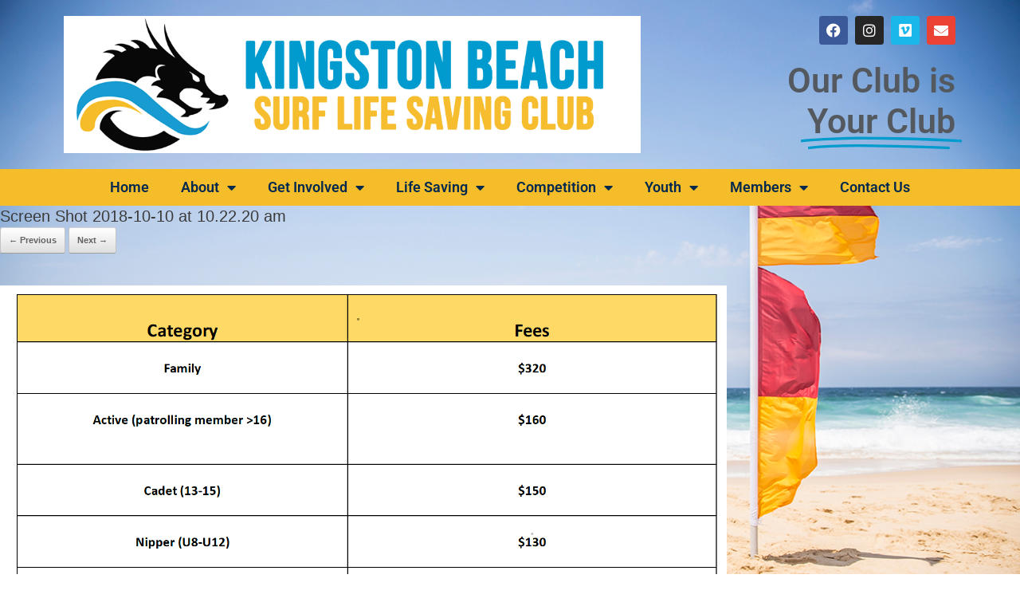

--- FILE ---
content_type: text/html; charset=UTF-8
request_url: https://www.kingstonbeachslsc.com.au/membership-fees/screen-shot-2018-10-10-at-10-22-20-am/
body_size: 15480
content:
<!DOCTYPE html>
<html lang="en-US">
<head>
	<meta charset="UTF-8">
	<meta name="viewport" content="width=device-width, initial-scale=1.0, viewport-fit=cover" />		<meta name='robots' content='index, follow, max-image-preview:large, max-snippet:-1, max-video-preview:-1' />
	<style>img:is([sizes="auto" i], [sizes^="auto," i]) { contain-intrinsic-size: 3000px 1500px }</style>
		<!-- BEGIN: Simple Google Analytics Tracking Code -->
	<script>
		(function(i,s,o,g,r,a,m){i['GoogleAnalyticsObject']=r;i[r]=i[r]||function(){
		(i[r].q=i[r].q||[]).push(arguments)},i[r].l=1*new Date();a=s.createElement(o),
		m=s.getElementsByTagName(o)[0];a.async=1;a.src=g;m.parentNode.insertBefore(a,m)
		})(window,document,'script','//www.google-analytics.com/analytics.js','ga');

		ga('create', {"cookieDomain":"auto","trackingId":"UA-106475126-1"} );
		ga('send', 'pageview');
		
	</script>
	<!-- END: Simple Google Analytics Tracking Code -->
	
	<!-- This site is optimized with the Yoast SEO plugin v26.7 - https://yoast.com/wordpress/plugins/seo/ -->
	<title>Screen Shot 2018-10-10 at 10.22.20 am - Kingston Beach Surf Life Saving Club</title>
	<link rel="canonical" href="https://www.kingstonbeachslsc.com.au/membership-fees/screen-shot-2018-10-10-at-10-22-20-am/" />
	<meta property="og:locale" content="en_US" />
	<meta property="og:type" content="article" />
	<meta property="og:title" content="Screen Shot 2018-10-10 at 10.22.20 am - Kingston Beach Surf Life Saving Club" />
	<meta property="og:url" content="https://www.kingstonbeachslsc.com.au/membership-fees/screen-shot-2018-10-10-at-10-22-20-am/" />
	<meta property="og:site_name" content="Kingston Beach Surf Life Saving Club" />
	<meta property="article:publisher" content="https://www.facebook.com/KingstonBeachSLSC/" />
	<meta property="og:image" content="https://www.kingstonbeachslsc.com.au/membership-fees/screen-shot-2018-10-10-at-10-22-20-am" />
	<meta property="og:image:width" content="1612" />
	<meta property="og:image:height" content="876" />
	<meta property="og:image:type" content="image/png" />
	<script type="application/ld+json" class="yoast-schema-graph">{"@context":"https://schema.org","@graph":[{"@type":"WebPage","@id":"https://www.kingstonbeachslsc.com.au/membership-fees/screen-shot-2018-10-10-at-10-22-20-am/","url":"https://www.kingstonbeachslsc.com.au/membership-fees/screen-shot-2018-10-10-at-10-22-20-am/","name":"Screen Shot 2018-10-10 at 10.22.20 am - Kingston Beach Surf Life Saving Club","isPartOf":{"@id":"https://www.kingstonbeachslsc.com.au/#website"},"primaryImageOfPage":{"@id":"https://www.kingstonbeachslsc.com.au/membership-fees/screen-shot-2018-10-10-at-10-22-20-am/#primaryimage"},"image":{"@id":"https://www.kingstonbeachslsc.com.au/membership-fees/screen-shot-2018-10-10-at-10-22-20-am/#primaryimage"},"thumbnailUrl":"https://www.kingstonbeachslsc.com.au/wp-content/uploads/2018/10/Screen-Shot-2018-10-10-at-10.22.20-am.png","datePublished":"2018-10-09T23:25:18+00:00","breadcrumb":{"@id":"https://www.kingstonbeachslsc.com.au/membership-fees/screen-shot-2018-10-10-at-10-22-20-am/#breadcrumb"},"inLanguage":"en-US","potentialAction":[{"@type":"ReadAction","target":["https://www.kingstonbeachslsc.com.au/membership-fees/screen-shot-2018-10-10-at-10-22-20-am/"]}]},{"@type":"ImageObject","inLanguage":"en-US","@id":"https://www.kingstonbeachslsc.com.au/membership-fees/screen-shot-2018-10-10-at-10-22-20-am/#primaryimage","url":"https://www.kingstonbeachslsc.com.au/wp-content/uploads/2018/10/Screen-Shot-2018-10-10-at-10.22.20-am.png","contentUrl":"https://www.kingstonbeachslsc.com.au/wp-content/uploads/2018/10/Screen-Shot-2018-10-10-at-10.22.20-am.png","width":1612,"height":876},{"@type":"BreadcrumbList","@id":"https://www.kingstonbeachslsc.com.au/membership-fees/screen-shot-2018-10-10-at-10-22-20-am/#breadcrumb","itemListElement":[{"@type":"ListItem","position":1,"name":"Home","item":"https://www.kingstonbeachslsc.com.au/"},{"@type":"ListItem","position":2,"name":"Membership Fees","item":"https://www.kingstonbeachslsc.com.au/membership-fees/"},{"@type":"ListItem","position":3,"name":"Screen Shot 2018-10-10 at 10.22.20 am"}]},{"@type":"WebSite","@id":"https://www.kingstonbeachslsc.com.au/#website","url":"https://www.kingstonbeachslsc.com.au/","name":"Kingston Beach Surf Life Saving Club","description":"Community club in Kingston Beach Tasmania","publisher":{"@id":"https://www.kingstonbeachslsc.com.au/#organization"},"potentialAction":[{"@type":"SearchAction","target":{"@type":"EntryPoint","urlTemplate":"https://www.kingstonbeachslsc.com.au/?s={search_term_string}"},"query-input":{"@type":"PropertyValueSpecification","valueRequired":true,"valueName":"search_term_string"}}],"inLanguage":"en-US"},{"@type":"Organization","@id":"https://www.kingstonbeachslsc.com.au/#organization","name":"Kingston Beach Surf Life Saving Club","url":"https://www.kingstonbeachslsc.com.au/","logo":{"@type":"ImageObject","inLanguage":"en-US","@id":"https://www.kingstonbeachslsc.com.au/#/schema/logo/image/","url":"https://www.kingstonbeachslsc.com.au/wp-content/uploads/2022/10/LogoSquareWhite.png","contentUrl":"https://www.kingstonbeachslsc.com.au/wp-content/uploads/2022/10/LogoSquareWhite.png","width":500,"height":500,"caption":"Kingston Beach Surf Life Saving Club"},"image":{"@id":"https://www.kingstonbeachslsc.com.au/#/schema/logo/image/"},"sameAs":["https://www.facebook.com/KingstonBeachSLSC/","https://www.instagram.com/kingstonbeach_slsc/"]}]}</script>
	<!-- / Yoast SEO plugin. -->


<link rel='dns-prefetch' href='//v0.wordpress.com' />
<link href='https://fonts.gstatic.com' crossorigin rel='preconnect' />
<link rel="alternate" type="application/rss+xml" title="Kingston Beach Surf Life Saving Club &raquo; Feed" href="https://www.kingstonbeachslsc.com.au/feed/" />
<link rel="alternate" type="text/calendar" title="Kingston Beach Surf Life Saving Club &raquo; iCal Feed" href="https://www.kingstonbeachslsc.com.au/eventcalendar/?ical=1" />
<link rel='stylesheet' id='tribe-events-pro-mini-calendar-block-styles-css' href='https://www.kingstonbeachslsc.com.au/wp-content/plugins/events-calendar-pro/build/css/tribe-events-pro-mini-calendar-block.css?ver=7.7.9' type='text/css' media='all' />
<style id='wp-emoji-styles-inline-css' type='text/css'>

	img.wp-smiley, img.emoji {
		display: inline !important;
		border: none !important;
		box-shadow: none !important;
		height: 1em !important;
		width: 1em !important;
		margin: 0 0.07em !important;
		vertical-align: -0.1em !important;
		background: none !important;
		padding: 0 !important;
	}
</style>
<link rel='stylesheet' id='wp-block-library-css' href='https://www.kingstonbeachslsc.com.au/wp-includes/css/dist/block-library/style.min.css?ver=6.8.3' type='text/css' media='all' />
<style id='classic-theme-styles-inline-css' type='text/css'>
/*! This file is auto-generated */
.wp-block-button__link{color:#fff;background-color:#32373c;border-radius:9999px;box-shadow:none;text-decoration:none;padding:calc(.667em + 2px) calc(1.333em + 2px);font-size:1.125em}.wp-block-file__button{background:#32373c;color:#fff;text-decoration:none}
</style>
<style id='global-styles-inline-css' type='text/css'>
:root{--wp--preset--aspect-ratio--square: 1;--wp--preset--aspect-ratio--4-3: 4/3;--wp--preset--aspect-ratio--3-4: 3/4;--wp--preset--aspect-ratio--3-2: 3/2;--wp--preset--aspect-ratio--2-3: 2/3;--wp--preset--aspect-ratio--16-9: 16/9;--wp--preset--aspect-ratio--9-16: 9/16;--wp--preset--color--black: #000000;--wp--preset--color--cyan-bluish-gray: #abb8c3;--wp--preset--color--white: #ffffff;--wp--preset--color--pale-pink: #f78da7;--wp--preset--color--vivid-red: #cf2e2e;--wp--preset--color--luminous-vivid-orange: #ff6900;--wp--preset--color--luminous-vivid-amber: #fcb900;--wp--preset--color--light-green-cyan: #7bdcb5;--wp--preset--color--vivid-green-cyan: #00d084;--wp--preset--color--pale-cyan-blue: #8ed1fc;--wp--preset--color--vivid-cyan-blue: #0693e3;--wp--preset--color--vivid-purple: #9b51e0;--wp--preset--gradient--vivid-cyan-blue-to-vivid-purple: linear-gradient(135deg,rgba(6,147,227,1) 0%,rgb(155,81,224) 100%);--wp--preset--gradient--light-green-cyan-to-vivid-green-cyan: linear-gradient(135deg,rgb(122,220,180) 0%,rgb(0,208,130) 100%);--wp--preset--gradient--luminous-vivid-amber-to-luminous-vivid-orange: linear-gradient(135deg,rgba(252,185,0,1) 0%,rgba(255,105,0,1) 100%);--wp--preset--gradient--luminous-vivid-orange-to-vivid-red: linear-gradient(135deg,rgba(255,105,0,1) 0%,rgb(207,46,46) 100%);--wp--preset--gradient--very-light-gray-to-cyan-bluish-gray: linear-gradient(135deg,rgb(238,238,238) 0%,rgb(169,184,195) 100%);--wp--preset--gradient--cool-to-warm-spectrum: linear-gradient(135deg,rgb(74,234,220) 0%,rgb(151,120,209) 20%,rgb(207,42,186) 40%,rgb(238,44,130) 60%,rgb(251,105,98) 80%,rgb(254,248,76) 100%);--wp--preset--gradient--blush-light-purple: linear-gradient(135deg,rgb(255,206,236) 0%,rgb(152,150,240) 100%);--wp--preset--gradient--blush-bordeaux: linear-gradient(135deg,rgb(254,205,165) 0%,rgb(254,45,45) 50%,rgb(107,0,62) 100%);--wp--preset--gradient--luminous-dusk: linear-gradient(135deg,rgb(255,203,112) 0%,rgb(199,81,192) 50%,rgb(65,88,208) 100%);--wp--preset--gradient--pale-ocean: linear-gradient(135deg,rgb(255,245,203) 0%,rgb(182,227,212) 50%,rgb(51,167,181) 100%);--wp--preset--gradient--electric-grass: linear-gradient(135deg,rgb(202,248,128) 0%,rgb(113,206,126) 100%);--wp--preset--gradient--midnight: linear-gradient(135deg,rgb(2,3,129) 0%,rgb(40,116,252) 100%);--wp--preset--font-size--small: 13px;--wp--preset--font-size--medium: 20px;--wp--preset--font-size--large: 36px;--wp--preset--font-size--x-large: 42px;--wp--preset--spacing--20: 0.44rem;--wp--preset--spacing--30: 0.67rem;--wp--preset--spacing--40: 1rem;--wp--preset--spacing--50: 1.5rem;--wp--preset--spacing--60: 2.25rem;--wp--preset--spacing--70: 3.38rem;--wp--preset--spacing--80: 5.06rem;--wp--preset--shadow--natural: 6px 6px 9px rgba(0, 0, 0, 0.2);--wp--preset--shadow--deep: 12px 12px 50px rgba(0, 0, 0, 0.4);--wp--preset--shadow--sharp: 6px 6px 0px rgba(0, 0, 0, 0.2);--wp--preset--shadow--outlined: 6px 6px 0px -3px rgba(255, 255, 255, 1), 6px 6px rgba(0, 0, 0, 1);--wp--preset--shadow--crisp: 6px 6px 0px rgba(0, 0, 0, 1);}:where(.is-layout-flex){gap: 0.5em;}:where(.is-layout-grid){gap: 0.5em;}body .is-layout-flex{display: flex;}.is-layout-flex{flex-wrap: wrap;align-items: center;}.is-layout-flex > :is(*, div){margin: 0;}body .is-layout-grid{display: grid;}.is-layout-grid > :is(*, div){margin: 0;}:where(.wp-block-columns.is-layout-flex){gap: 2em;}:where(.wp-block-columns.is-layout-grid){gap: 2em;}:where(.wp-block-post-template.is-layout-flex){gap: 1.25em;}:where(.wp-block-post-template.is-layout-grid){gap: 1.25em;}.has-black-color{color: var(--wp--preset--color--black) !important;}.has-cyan-bluish-gray-color{color: var(--wp--preset--color--cyan-bluish-gray) !important;}.has-white-color{color: var(--wp--preset--color--white) !important;}.has-pale-pink-color{color: var(--wp--preset--color--pale-pink) !important;}.has-vivid-red-color{color: var(--wp--preset--color--vivid-red) !important;}.has-luminous-vivid-orange-color{color: var(--wp--preset--color--luminous-vivid-orange) !important;}.has-luminous-vivid-amber-color{color: var(--wp--preset--color--luminous-vivid-amber) !important;}.has-light-green-cyan-color{color: var(--wp--preset--color--light-green-cyan) !important;}.has-vivid-green-cyan-color{color: var(--wp--preset--color--vivid-green-cyan) !important;}.has-pale-cyan-blue-color{color: var(--wp--preset--color--pale-cyan-blue) !important;}.has-vivid-cyan-blue-color{color: var(--wp--preset--color--vivid-cyan-blue) !important;}.has-vivid-purple-color{color: var(--wp--preset--color--vivid-purple) !important;}.has-black-background-color{background-color: var(--wp--preset--color--black) !important;}.has-cyan-bluish-gray-background-color{background-color: var(--wp--preset--color--cyan-bluish-gray) !important;}.has-white-background-color{background-color: var(--wp--preset--color--white) !important;}.has-pale-pink-background-color{background-color: var(--wp--preset--color--pale-pink) !important;}.has-vivid-red-background-color{background-color: var(--wp--preset--color--vivid-red) !important;}.has-luminous-vivid-orange-background-color{background-color: var(--wp--preset--color--luminous-vivid-orange) !important;}.has-luminous-vivid-amber-background-color{background-color: var(--wp--preset--color--luminous-vivid-amber) !important;}.has-light-green-cyan-background-color{background-color: var(--wp--preset--color--light-green-cyan) !important;}.has-vivid-green-cyan-background-color{background-color: var(--wp--preset--color--vivid-green-cyan) !important;}.has-pale-cyan-blue-background-color{background-color: var(--wp--preset--color--pale-cyan-blue) !important;}.has-vivid-cyan-blue-background-color{background-color: var(--wp--preset--color--vivid-cyan-blue) !important;}.has-vivid-purple-background-color{background-color: var(--wp--preset--color--vivid-purple) !important;}.has-black-border-color{border-color: var(--wp--preset--color--black) !important;}.has-cyan-bluish-gray-border-color{border-color: var(--wp--preset--color--cyan-bluish-gray) !important;}.has-white-border-color{border-color: var(--wp--preset--color--white) !important;}.has-pale-pink-border-color{border-color: var(--wp--preset--color--pale-pink) !important;}.has-vivid-red-border-color{border-color: var(--wp--preset--color--vivid-red) !important;}.has-luminous-vivid-orange-border-color{border-color: var(--wp--preset--color--luminous-vivid-orange) !important;}.has-luminous-vivid-amber-border-color{border-color: var(--wp--preset--color--luminous-vivid-amber) !important;}.has-light-green-cyan-border-color{border-color: var(--wp--preset--color--light-green-cyan) !important;}.has-vivid-green-cyan-border-color{border-color: var(--wp--preset--color--vivid-green-cyan) !important;}.has-pale-cyan-blue-border-color{border-color: var(--wp--preset--color--pale-cyan-blue) !important;}.has-vivid-cyan-blue-border-color{border-color: var(--wp--preset--color--vivid-cyan-blue) !important;}.has-vivid-purple-border-color{border-color: var(--wp--preset--color--vivid-purple) !important;}.has-vivid-cyan-blue-to-vivid-purple-gradient-background{background: var(--wp--preset--gradient--vivid-cyan-blue-to-vivid-purple) !important;}.has-light-green-cyan-to-vivid-green-cyan-gradient-background{background: var(--wp--preset--gradient--light-green-cyan-to-vivid-green-cyan) !important;}.has-luminous-vivid-amber-to-luminous-vivid-orange-gradient-background{background: var(--wp--preset--gradient--luminous-vivid-amber-to-luminous-vivid-orange) !important;}.has-luminous-vivid-orange-to-vivid-red-gradient-background{background: var(--wp--preset--gradient--luminous-vivid-orange-to-vivid-red) !important;}.has-very-light-gray-to-cyan-bluish-gray-gradient-background{background: var(--wp--preset--gradient--very-light-gray-to-cyan-bluish-gray) !important;}.has-cool-to-warm-spectrum-gradient-background{background: var(--wp--preset--gradient--cool-to-warm-spectrum) !important;}.has-blush-light-purple-gradient-background{background: var(--wp--preset--gradient--blush-light-purple) !important;}.has-blush-bordeaux-gradient-background{background: var(--wp--preset--gradient--blush-bordeaux) !important;}.has-luminous-dusk-gradient-background{background: var(--wp--preset--gradient--luminous-dusk) !important;}.has-pale-ocean-gradient-background{background: var(--wp--preset--gradient--pale-ocean) !important;}.has-electric-grass-gradient-background{background: var(--wp--preset--gradient--electric-grass) !important;}.has-midnight-gradient-background{background: var(--wp--preset--gradient--midnight) !important;}.has-small-font-size{font-size: var(--wp--preset--font-size--small) !important;}.has-medium-font-size{font-size: var(--wp--preset--font-size--medium) !important;}.has-large-font-size{font-size: var(--wp--preset--font-size--large) !important;}.has-x-large-font-size{font-size: var(--wp--preset--font-size--x-large) !important;}
:where(.wp-block-post-template.is-layout-flex){gap: 1.25em;}:where(.wp-block-post-template.is-layout-grid){gap: 1.25em;}
:where(.wp-block-columns.is-layout-flex){gap: 2em;}:where(.wp-block-columns.is-layout-grid){gap: 2em;}
:root :where(.wp-block-pullquote){font-size: 1.5em;line-height: 1.6;}
</style>
<link rel='stylesheet' id='sow-social-media-buttons-wire-8b383fd333b9-css' href='https://www.kingstonbeachslsc.com.au/wp-content/uploads/siteorigin-widgets/sow-social-media-buttons-wire-8b383fd333b9.css?ver=6.8.3' type='text/css' media='all' />
<link rel='stylesheet' id='wpsm_team_b-font-awesome-front-css' href='https://www.kingstonbeachslsc.com.au/wp-content/plugins/team-builder/assets/css/font-awesome/css/font-awesome.min.css?ver=6.8.3' type='text/css' media='all' />
<link rel='stylesheet' id='wpsm_team_b_bootstrap-front-css' href='https://www.kingstonbeachslsc.com.au/wp-content/plugins/team-builder/assets/css/bootstrap-front.css?ver=6.8.3' type='text/css' media='all' />
<link rel='stylesheet' id='wpsm_team_b_team-css' href='https://www.kingstonbeachslsc.com.au/wp-content/plugins/team-builder/assets/css/team.css?ver=6.8.3' type='text/css' media='all' />
<link rel='stylesheet' id='wpsm_team_b_owl_carousel_min_css-css' href='https://www.kingstonbeachslsc.com.au/wp-content/plugins/team-builder/assets/css/owl.carousel.min.css?ver=6.8.3' type='text/css' media='all' />
<link rel='stylesheet' id='wpcloudy-css' href='https://www.kingstonbeachslsc.com.au/wp-content/plugins/wp-cloudy/css/wpcloudy.min.css?ver=6.8.3' type='text/css' media='all' />
<link rel='stylesheet' id='tribe-events-v2-single-skeleton-css' href='https://www.kingstonbeachslsc.com.au/wp-content/plugins/the-events-calendar/build/css/tribe-events-single-skeleton.css?ver=6.15.11' type='text/css' media='all' />
<link rel='stylesheet' id='tribe-events-v2-single-skeleton-full-css' href='https://www.kingstonbeachslsc.com.au/wp-content/plugins/the-events-calendar/build/css/tribe-events-single-full.css?ver=6.15.11' type='text/css' media='all' />
<link rel='stylesheet' id='tec-events-elementor-widgets-base-styles-css' href='https://www.kingstonbeachslsc.com.au/wp-content/plugins/the-events-calendar/build/css/integrations/plugins/elementor/widgets/widget-base.css?ver=6.15.11' type='text/css' media='all' />
<link rel='stylesheet' id='vantage-style-css' href='https://www.kingstonbeachslsc.com.au/wp-content/themes/vantage/style.css?ver=2.6' type='text/css' media='all' />
<link rel='stylesheet' id='font-awesome-css' href='https://www.kingstonbeachslsc.com.au/wp-content/plugins/elementor/assets/lib/font-awesome/css/font-awesome.min.css?ver=4.7.0' type='text/css' media='all' />
<link rel='stylesheet' id='wp-members-css' href='https://www.kingstonbeachslsc.com.au/wp-content/plugins/wp-members/assets/css/forms/generic-no-float.min.css?ver=3.5.5.1' type='text/css' media='all' />
<link rel='stylesheet' id='siteorigin-mobilenav-css' href='https://www.kingstonbeachslsc.com.au/wp-content/themes/vantage/inc/mobilenav/css/mobilenav.css?ver=2.6' type='text/css' media='all' />
<link rel='stylesheet' id='elementor-frontend-css' href='https://www.kingstonbeachslsc.com.au/wp-content/plugins/elementor/assets/css/frontend.min.css?ver=3.32.5' type='text/css' media='all' />
<link rel='stylesheet' id='widget-image-css' href='https://www.kingstonbeachslsc.com.au/wp-content/plugins/elementor/assets/css/widget-image.min.css?ver=3.32.5' type='text/css' media='all' />
<link rel='stylesheet' id='widget-social-icons-css' href='https://www.kingstonbeachslsc.com.au/wp-content/plugins/elementor/assets/css/widget-social-icons.min.css?ver=3.32.5' type='text/css' media='all' />
<link rel='stylesheet' id='e-apple-webkit-css' href='https://www.kingstonbeachslsc.com.au/wp-content/plugins/elementor/assets/css/conditionals/apple-webkit.min.css?ver=3.32.5' type='text/css' media='all' />
<link rel='stylesheet' id='widget-animated-headline-css' href='https://www.kingstonbeachslsc.com.au/wp-content/plugins/elementor-pro/assets/css/widget-animated-headline.min.css?ver=3.32.3' type='text/css' media='all' />
<link rel='stylesheet' id='widget-nav-menu-css' href='https://www.kingstonbeachslsc.com.au/wp-content/plugins/elementor-pro/assets/css/widget-nav-menu.min.css?ver=3.32.3' type='text/css' media='all' />
<link rel='stylesheet' id='e-sticky-css' href='https://www.kingstonbeachslsc.com.au/wp-content/plugins/elementor-pro/assets/css/modules/sticky.min.css?ver=3.32.3' type='text/css' media='all' />
<link rel='stylesheet' id='widget-heading-css' href='https://www.kingstonbeachslsc.com.au/wp-content/plugins/elementor/assets/css/widget-heading.min.css?ver=3.32.5' type='text/css' media='all' />
<link rel='stylesheet' id='elementor-icons-css' href='https://www.kingstonbeachslsc.com.au/wp-content/plugins/elementor/assets/lib/eicons/css/elementor-icons.min.css?ver=5.44.0' type='text/css' media='all' />
<link rel='stylesheet' id='elementor-post-3281-css' href='https://www.kingstonbeachslsc.com.au/wp-content/uploads/elementor/css/post-3281.css?ver=1768389788' type='text/css' media='all' />
<link rel='stylesheet' id='elementor-post-3295-css' href='https://www.kingstonbeachslsc.com.au/wp-content/uploads/elementor/css/post-3295.css?ver=1768389789' type='text/css' media='all' />
<link rel='stylesheet' id='elementor-post-3336-css' href='https://www.kingstonbeachslsc.com.au/wp-content/uploads/elementor/css/post-3336.css?ver=1768389789' type='text/css' media='all' />
<link rel='stylesheet' id='tec-variables-skeleton-css' href='https://www.kingstonbeachslsc.com.au/wp-content/plugins/the-events-calendar/common/build/css/variables-skeleton.css?ver=6.9.10' type='text/css' media='all' />
<link rel='stylesheet' id='tec-variables-full-css' href='https://www.kingstonbeachslsc.com.au/wp-content/plugins/the-events-calendar/common/build/css/variables-full.css?ver=6.9.10' type='text/css' media='all' />
<link rel='stylesheet' id='tribe-events-v2-virtual-single-block-css' href='https://www.kingstonbeachslsc.com.au/wp-content/plugins/events-calendar-pro/build/css/events-virtual-single-block.css?ver=7.7.9' type='text/css' media='all' />
<link rel='stylesheet' id='tablepress-default-css' href='https://www.kingstonbeachslsc.com.au/wp-content/plugins/tablepress/css/build/default.css?ver=3.2.6' type='text/css' media='all' />
<link rel='stylesheet' id='elementor-gf-local-roboto-css' href='https://www.kingstonbeachslsc.com.au/wp-content/uploads/elementor/google-fonts/css/roboto.css?ver=1756533065' type='text/css' media='all' />
<link rel='stylesheet' id='elementor-gf-local-robotoslab-css' href='https://www.kingstonbeachslsc.com.au/wp-content/uploads/elementor/google-fonts/css/robotoslab.css?ver=1756533102' type='text/css' media='all' />
<link rel='stylesheet' id='elementor-icons-shared-0-css' href='https://www.kingstonbeachslsc.com.au/wp-content/plugins/elementor/assets/lib/font-awesome/css/fontawesome.min.css?ver=5.15.3' type='text/css' media='all' />
<link rel='stylesheet' id='elementor-icons-fa-brands-css' href='https://www.kingstonbeachslsc.com.au/wp-content/plugins/elementor/assets/lib/font-awesome/css/brands.min.css?ver=5.15.3' type='text/css' media='all' />
<link rel='stylesheet' id='elementor-icons-fa-solid-css' href='https://www.kingstonbeachslsc.com.au/wp-content/plugins/elementor/assets/lib/font-awesome/css/solid.min.css?ver=5.15.3' type='text/css' media='all' />
<script type="text/javascript" src="https://www.kingstonbeachslsc.com.au/wp-includes/js/tinymce/tinymce.min.js?ver=49110-20250317" id="wp-tinymce-root-js"></script>
<script type="text/javascript" src="https://www.kingstonbeachslsc.com.au/wp-includes/js/tinymce/plugins/compat3x/plugin.min.js?ver=49110-20250317" id="wp-tinymce-js"></script>
<script type="text/javascript" src="https://www.kingstonbeachslsc.com.au/wp-includes/js/jquery/jquery.min.js?ver=3.7.1" id="jquery-core-js"></script>
<script type="text/javascript" src="https://www.kingstonbeachslsc.com.au/wp-includes/js/jquery/jquery-migrate.min.js?ver=3.4.1" id="jquery-migrate-js"></script>
<script type="text/javascript" src="https://www.kingstonbeachslsc.com.au/wp-content/plugins/team-builder/assets/js/owl.carousel.min.js?ver=6.8.3" id="wpsm_team_b_owl_carousel_min_js-js"></script>
<script type="text/javascript" src="https://www.kingstonbeachslsc.com.au/wp-content/themes/vantage/js/jquery.flexslider.min.js?ver=2.1" id="jquery-flexslider-js"></script>
<script type="text/javascript" src="https://www.kingstonbeachslsc.com.au/wp-content/themes/vantage/js/jquery.touchSwipe.min.js?ver=1.6.6" id="jquery-touchswipe-js"></script>
<script type="text/javascript" src="https://www.kingstonbeachslsc.com.au/wp-content/themes/vantage/js/jquery.theme-main.min.js?ver=2.6" id="vantage-main-js"></script>
<script type="text/javascript" src="https://www.kingstonbeachslsc.com.au/wp-content/themes/vantage/js/jquery.fitvids.min.js?ver=1.0" id="jquery-fitvids-js"></script>
<script type="text/javascript" src="https://www.kingstonbeachslsc.com.au/wp-content/themes/vantage/js/keyboard-image-navigation.min.js?ver=20120202" id="vantage-keyboard-image-navigation-js"></script>
<!--[if lt IE 9]>
<script type="text/javascript" src="https://www.kingstonbeachslsc.com.au/wp-content/themes/vantage/js/html5.min.js?ver=3.7.3" id="vantage-html5-js"></script>
<![endif]-->
<!--[if (gte IE 6)&(lte IE 8)]>
<script type="text/javascript" src="https://www.kingstonbeachslsc.com.au/wp-content/themes/vantage/js/selectivizr.min.js?ver=1.0.2" id="vantage-selectivizr-js"></script>
<![endif]-->
<script type="text/javascript" id="siteorigin-mobilenav-js-extra">
/* <![CDATA[ */
var mobileNav = {"search":"","text":{"navigate":"Menu","back":"Back","close":"Close"},"nextIconUrl":"https:\/\/www.kingstonbeachslsc.com.au\/wp-content\/themes\/vantage\/inc\/mobilenav\/images\/next.png","mobileMenuClose":"<i class=\"fa fa-times\"><\/i>"};
/* ]]> */
</script>
<script type="text/javascript" src="https://www.kingstonbeachslsc.com.au/wp-content/themes/vantage/inc/mobilenav/js/mobilenav.min.js?ver=2.6" id="siteorigin-mobilenav-js"></script>
<link rel="https://api.w.org/" href="https://www.kingstonbeachslsc.com.au/wp-json/" /><link rel="alternate" title="JSON" type="application/json" href="https://www.kingstonbeachslsc.com.au/wp-json/wp/v2/media/1874" /><link rel="EditURI" type="application/rsd+xml" title="RSD" href="https://www.kingstonbeachslsc.com.au/xmlrpc.php?rsd" />
<meta name="generator" content="WordPress 6.8.3" />
<link rel='shortlink' href='https://wp.me/a6DuLv-ue' />
<link rel="alternate" title="oEmbed (JSON)" type="application/json+oembed" href="https://www.kingstonbeachslsc.com.au/wp-json/oembed/1.0/embed?url=https%3A%2F%2Fwww.kingstonbeachslsc.com.au%2Fmembership-fees%2Fscreen-shot-2018-10-10-at-10-22-20-am%2F%23main" />
<link rel="alternate" title="oEmbed (XML)" type="text/xml+oembed" href="https://www.kingstonbeachslsc.com.au/wp-json/oembed/1.0/embed?url=https%3A%2F%2Fwww.kingstonbeachslsc.com.au%2Fmembership-fees%2Fscreen-shot-2018-10-10-at-10-22-20-am%2F%23main&#038;format=xml" />
<meta name="tec-api-version" content="v1"><meta name="tec-api-origin" content="https://www.kingstonbeachslsc.com.au"><link rel="alternate" href="https://www.kingstonbeachslsc.com.au/wp-json/tribe/events/v1/" /><meta name="viewport" content="width=device-width, initial-scale=1" />		<style type="text/css">
			.so-mobilenav-mobile + * { display: none; }
			@media screen and (max-width: 480px) { .so-mobilenav-mobile + * { display: block; } .so-mobilenav-standard + * { display: none; } }
		</style>
	<meta name="generator" content="Elementor 3.32.5; features: additional_custom_breakpoints; settings: css_print_method-external, google_font-enabled, font_display-swap">
			<style>
				.e-con.e-parent:nth-of-type(n+4):not(.e-lazyloaded):not(.e-no-lazyload),
				.e-con.e-parent:nth-of-type(n+4):not(.e-lazyloaded):not(.e-no-lazyload) * {
					background-image: none !important;
				}
				@media screen and (max-height: 1024px) {
					.e-con.e-parent:nth-of-type(n+3):not(.e-lazyloaded):not(.e-no-lazyload),
					.e-con.e-parent:nth-of-type(n+3):not(.e-lazyloaded):not(.e-no-lazyload) * {
						background-image: none !important;
					}
				}
				@media screen and (max-height: 640px) {
					.e-con.e-parent:nth-of-type(n+2):not(.e-lazyloaded):not(.e-no-lazyload),
					.e-con.e-parent:nth-of-type(n+2):not(.e-lazyloaded):not(.e-no-lazyload) * {
						background-image: none !important;
					}
				}
			</style>
			<style type="text/css" id="custom-background-css">
body.custom-background { background-image: url("https://www.kingstonbeachslsc.com.au/wp-content/uploads/2019/07/banner_surfed_01.jpg"); background-position: left top; background-size: cover; background-repeat: no-repeat; background-attachment: fixed; }
</style>
		<style type="text/css" media="screen">
		#footer-widgets .widget { width: 33.333%; }
		#masthead-widgets .widget { width: 100%; }
	</style>
	<style type="text/css" id="vantage-footer-widgets">#footer-widgets aside { width : 33.333%; } </style> <style type="text/css" id="customizer-css">#masthead .hgroup h1, #masthead.masthead-logo-in-menu .logo > h1 { font-size: px } .entry-content { font-size: 16px } .entry-content, #comments .commentlist article .comment-meta a { color: #424242 } #masthead .hgroup { padding-top: 0px; padding-bottom: 0px } .main-navigation { background-color: #248cc8 } .main-navigation a { color: #ffffff } .main-navigation ul ul { background-color: #f5bd2e } .main-navigation ul ul a { color: #ffffff } a.button, button, html input[type="button"], input[type="reset"], input[type="submit"], .post-navigation a, #image-navigation a, article.post .more-link, article.page .more-link, .paging-navigation a, .woocommerce #page-wrapper .button, .woocommerce a.button, .woocommerce .checkout-button, .woocommerce input.button, #infinite-handle span button { text-shadow: none } a.button, button, html input[type="button"], input[type="reset"], input[type="submit"], .post-navigation a, #image-navigation a, article.post .more-link, article.page .more-link, .paging-navigation a, .woocommerce #page-wrapper .button, .woocommerce a.button, .woocommerce .checkout-button, .woocommerce input.button, .woocommerce #respond input#submit.alt, .woocommerce a.button.alt, .woocommerce button.button.alt, .woocommerce input.button.alt, #infinite-handle span { -webkit-box-shadow: none; -moz-box-shadow: none; box-shadow: none } #main { background-color: #ffffff } #colophon, body.layout-full { background-color: #ffffff } </style><link rel="icon" href="https://www.kingstonbeachslsc.com.au/wp-content/uploads/2015/05/cropped-LogoSquareWhite-32x32.png" sizes="32x32" />
<link rel="icon" href="https://www.kingstonbeachslsc.com.au/wp-content/uploads/2015/05/cropped-LogoSquareWhite-192x192.png" sizes="192x192" />
<link rel="apple-touch-icon" href="https://www.kingstonbeachslsc.com.au/wp-content/uploads/2015/05/cropped-LogoSquareWhite-180x180.png" />
<meta name="msapplication-TileImage" content="https://www.kingstonbeachslsc.com.au/wp-content/uploads/2015/05/cropped-LogoSquareWhite-270x270.png" />
</head>
<body data-rsssl=1 class="attachment wp-singular attachment-template-default attachmentid-1874 attachment-png custom-background wp-custom-logo wp-theme-vantage tribe-no-js metaslider-plugin responsive layout-boxed no-js has-sidebar page-layout-default mobilenav elementor-default elementor-kit-3281">
		<header data-elementor-type="header" data-elementor-id="3295" class="elementor elementor-3295 elementor-location-header" data-elementor-post-type="elementor_library">
					<section class="elementor-section elementor-top-section elementor-element elementor-element-9915ad4 elementor-section-full_width elementor-section-height-default elementor-section-height-default" data-id="9915ad4" data-element_type="section">
							<div class="elementor-background-overlay"></div>
							<div class="elementor-container elementor-column-gap-default">
					<div class="elementor-column elementor-col-100 elementor-top-column elementor-element elementor-element-e772f39" data-id="e772f39" data-element_type="column">
			<div class="elementor-widget-wrap elementor-element-populated">
						<section class="elementor-section elementor-inner-section elementor-element elementor-element-f62aac6 elementor-section-boxed elementor-section-height-default elementor-section-height-default" data-id="f62aac6" data-element_type="section">
						<div class="elementor-container elementor-column-gap-default">
					<div class="elementor-column elementor-col-50 elementor-inner-column elementor-element elementor-element-a3f0e8b" data-id="a3f0e8b" data-element_type="column">
			<div class="elementor-widget-wrap elementor-element-populated">
						<div class="elementor-element elementor-element-778a042 elementor-widget elementor-widget-theme-site-logo elementor-widget-image" data-id="778a042" data-element_type="widget" data-widget_type="theme-site-logo.default">
				<div class="elementor-widget-container">
											<a href="https://www.kingstonbeachslsc.com.au">
			<img src="https://www.kingstonbeachslsc.com.au/wp-content/uploads/2015/04/Website-Header.png" title="Website Header" alt="Website Header" loading="lazy" />				</a>
											</div>
				</div>
					</div>
		</div>
				<div class="elementor-column elementor-col-50 elementor-inner-column elementor-element elementor-element-3b7da98" data-id="3b7da98" data-element_type="column">
			<div class="elementor-widget-wrap elementor-element-populated">
						<div class="elementor-element elementor-element-90f8fcb e-grid-align-right elementor-shape-rounded elementor-grid-0 elementor-widget elementor-widget-social-icons" data-id="90f8fcb" data-element_type="widget" data-widget_type="social-icons.default">
				<div class="elementor-widget-container">
							<div class="elementor-social-icons-wrapper elementor-grid" role="list">
							<span class="elementor-grid-item" role="listitem">
					<a class="elementor-icon elementor-social-icon elementor-social-icon-facebook elementor-repeater-item-106852a" href="https://www.facebook.com/KingstonBeachSLSC?fref=ts" target="_blank">
						<span class="elementor-screen-only">Facebook</span>
						<i aria-hidden="true" class="fab fa-facebook"></i>					</a>
				</span>
							<span class="elementor-grid-item" role="listitem">
					<a class="elementor-icon elementor-social-icon elementor-social-icon-instagram elementor-repeater-item-e51f223" href="https://www.instagram.com/kingstonbeach_slsc/" target="_blank">
						<span class="elementor-screen-only">Instagram</span>
						<i aria-hidden="true" class="fab fa-instagram"></i>					</a>
				</span>
							<span class="elementor-grid-item" role="listitem">
					<a class="elementor-icon elementor-social-icon elementor-social-icon-vimeo elementor-repeater-item-ab65586" href="https://vimeo.com/kingstonbeachslsc" target="_blank">
						<span class="elementor-screen-only">Vimeo</span>
						<i aria-hidden="true" class="fab fa-vimeo"></i>					</a>
				</span>
							<span class="elementor-grid-item" role="listitem">
					<a class="elementor-icon elementor-social-icon elementor-social-icon-envelope elementor-repeater-item-9d58373" href="http://kingstonbeachslsc@gmail.com" target="_blank">
						<span class="elementor-screen-only">Envelope</span>
						<i aria-hidden="true" class="fas fa-envelope"></i>					</a>
				</span>
					</div>
						</div>
				</div>
				<div class="elementor-element elementor-element-e12e485 elementor-widget__width-initial elementor-headline--style-highlight elementor-widget elementor-widget-animated-headline" data-id="e12e485" data-element_type="widget" data-settings="{&quot;marker&quot;:&quot;double_underline&quot;,&quot;highlighted_text&quot;:&quot;Your Club&quot;,&quot;headline_style&quot;:&quot;highlight&quot;,&quot;loop&quot;:&quot;yes&quot;,&quot;highlight_animation_duration&quot;:1200,&quot;highlight_iteration_delay&quot;:8000}" data-widget_type="animated-headline.default">
				<div class="elementor-widget-container">
							<h3 class="elementor-headline">
					<span class="elementor-headline-plain-text elementor-headline-text-wrapper">Our Club is</span>
				<span class="elementor-headline-dynamic-wrapper elementor-headline-text-wrapper">
					<span class="elementor-headline-dynamic-text elementor-headline-text-active">Your Club</span>
				</span>
				</h3>
						</div>
				</div>
					</div>
		</div>
					</div>
		</section>
					</div>
		</div>
					</div>
		</section>
				<nav class="elementor-section elementor-top-section elementor-element elementor-element-58a63d07 elementor-section-full_width elementor-section-height-default elementor-section-height-default" data-id="58a63d07" data-element_type="section" data-settings="{&quot;background_background&quot;:&quot;classic&quot;,&quot;sticky&quot;:&quot;top&quot;,&quot;sticky_on&quot;:[&quot;desktop&quot;,&quot;tablet&quot;,&quot;mobile&quot;],&quot;sticky_offset&quot;:0,&quot;sticky_effects_offset&quot;:0,&quot;sticky_anchor_link_offset&quot;:0}">
						<div class="elementor-container elementor-column-gap-no">
					<div class="elementor-column elementor-col-100 elementor-top-column elementor-element elementor-element-7f39631d" data-id="7f39631d" data-element_type="column">
			<div class="elementor-widget-wrap elementor-element-populated">
						<div class="elementor-element elementor-element-934dcd4 elementor-nav-menu__align-center elementor-nav-menu--dropdown-tablet elementor-nav-menu__text-align-aside elementor-nav-menu--toggle elementor-nav-menu--burger elementor-widget elementor-widget-nav-menu" data-id="934dcd4" data-element_type="widget" data-settings="{&quot;layout&quot;:&quot;horizontal&quot;,&quot;submenu_icon&quot;:{&quot;value&quot;:&quot;&lt;i class=\&quot;fas fa-caret-down\&quot; aria-hidden=\&quot;true\&quot;&gt;&lt;\/i&gt;&quot;,&quot;library&quot;:&quot;fa-solid&quot;},&quot;toggle&quot;:&quot;burger&quot;}" data-widget_type="nav-menu.default">
				<div class="elementor-widget-container">
								<nav aria-label="Menu" class="elementor-nav-menu--main elementor-nav-menu__container elementor-nav-menu--layout-horizontal e--pointer-underline e--animation-fade">
				<ul id="menu-1-934dcd4" class="elementor-nav-menu"><li class="menu-item menu-item-type-post_type menu-item-object-page menu-item-home menu-item-3603"><a href="https://www.kingstonbeachslsc.com.au/" class="elementor-item">Home</a></li>
<li class="menu-item menu-item-type-custom menu-item-object-custom menu-item-has-children menu-item-3606"><a href="#" class="elementor-item elementor-item-anchor">About</a>
<ul class="sub-menu elementor-nav-menu--dropdown">
	<li class="menu-item menu-item-type-post_type menu-item-object-page menu-item-3604"><a href="https://www.kingstonbeachslsc.com.au/history/" class="elementor-sub-item">History</a></li>
	<li class="menu-item menu-item-type-post_type menu-item-object-page menu-item-3609"><a href="https://www.kingstonbeachslsc.com.au/committeen/" class="elementor-sub-item">Board of Management</a></li>
	<li class="menu-item menu-item-type-post_type menu-item-object-page menu-item-3608"><a href="https://www.kingstonbeachslsc.com.au/strategic-plan-n/" class="elementor-sub-item">Strategic Plan</a></li>
	<li class="menu-item menu-item-type-post_type menu-item-object-page menu-item-3607"><a href="https://www.kingstonbeachslsc.com.au/club-roles-n/" class="elementor-sub-item">Club Roles</a></li>
	<li class="menu-item menu-item-type-post_type menu-item-object-page menu-item-3610"><a href="https://www.kingstonbeachslsc.com.au/club-facilities-development/" class="elementor-sub-item">Club Facilities Development</a></li>
	<li class="menu-item menu-item-type-custom menu-item-object-custom menu-item-has-children menu-item-3611"><a href="#" class="elementor-sub-item elementor-item-anchor">Beach profile</a>
	<ul class="sub-menu elementor-nav-menu--dropdown">
		<li class="menu-item menu-item-type-post_type menu-item-object-page menu-item-3612"><a href="https://www.kingstonbeachslsc.com.au/beach-information/" class="elementor-sub-item">Beach Information</a></li>
		<li class="menu-item menu-item-type-post_type menu-item-object-page menu-item-3613"><a href="https://www.kingstonbeachslsc.com.au/beach-safety/" class="elementor-sub-item">Beach Safety</a></li>
		<li class="menu-item menu-item-type-post_type menu-item-object-page menu-item-3614"><a href="https://www.kingstonbeachslsc.com.au/beach-safe-appwebsite/" class="elementor-sub-item">Beachsafe App</a></li>
	</ul>
</li>
	<li class="menu-item menu-item-type-post_type menu-item-object-page menu-item-3615"><a href="https://www.kingstonbeachslsc.com.au/community/" class="elementor-sub-item">Community</a></li>
</ul>
</li>
<li class="menu-item menu-item-type-custom menu-item-object-custom menu-item-has-children menu-item-3616"><a href="#" class="elementor-item elementor-item-anchor">Get Involved</a>
<ul class="sub-menu elementor-nav-menu--dropdown">
	<li class="menu-item menu-item-type-post_type menu-item-object-page menu-item-3618"><a href="https://www.kingstonbeachslsc.com.au/become-a-nipper/" class="elementor-sub-item">Become a Nipper</a></li>
	<li class="menu-item menu-item-type-post_type menu-item-object-page menu-item-3619"><a href="https://www.kingstonbeachslsc.com.au/become-a-surf-life-saver/" class="elementor-sub-item">Become a Surf Life Saver</a></li>
	<li class="menu-item menu-item-type-post_type menu-item-object-page menu-item-3620"><a href="https://www.kingstonbeachslsc.com.au/become-an-associate-member/" class="elementor-sub-item">Become an associate member</a></li>
	<li class="menu-item menu-item-type-post_type menu-item-object-page menu-item-3621"><a href="https://www.kingstonbeachslsc.com.au/silver-salties/" class="elementor-sub-item">Silver Salties</a></li>
</ul>
</li>
<li class="menu-item menu-item-type-custom menu-item-object-custom menu-item-has-children menu-item-3623"><a href="#" class="elementor-item elementor-item-anchor">Life Saving</a>
<ul class="sub-menu elementor-nav-menu--dropdown">
	<li class="menu-item menu-item-type-post_type menu-item-object-page menu-item-3626"><a href="https://www.kingstonbeachslsc.com.au/education/" class="elementor-sub-item">Education</a></li>
	<li class="menu-item menu-item-type-post_type menu-item-object-page menu-item-3625"><a href="https://www.kingstonbeachslsc.com.au/bronze-medallion/" class="elementor-sub-item">Bronze Medallion</a></li>
	<li class="menu-item menu-item-type-post_type menu-item-object-page menu-item-3931"><a href="https://www.kingstonbeachslsc.com.au/skills-maintenance/" class="elementor-sub-item">Skills Maintenance</a></li>
</ul>
</li>
<li class="menu-item menu-item-type-custom menu-item-object-custom menu-item-has-children menu-item-3627"><a href="#" class="elementor-item elementor-item-anchor">Competition</a>
<ul class="sub-menu elementor-nav-menu--dropdown">
	<li class="menu-item menu-item-type-post_type menu-item-object-page menu-item-3628"><a href="https://www.kingstonbeachslsc.com.au/surfsports/" class="elementor-sub-item">Surf Sports</a></li>
	<li class="menu-item menu-item-type-custom menu-item-object-custom menu-item-has-children menu-item-3630"><a href="#" class="elementor-sub-item elementor-item-anchor">Ocean Swims</a>
	<ul class="sub-menu elementor-nav-menu--dropdown">
		<li class="menu-item menu-item-type-post_type menu-item-object-page menu-item-3634"><a href="https://www.kingstonbeachslsc.com.au/midsummeroceanswim/" class="elementor-sub-item">Midsummer Ocean Swim</a></li>
		<li class="menu-item menu-item-type-post_type menu-item-object-page menu-item-3631"><a href="https://www.kingstonbeachslsc.com.au/beach-to-beach-swim/" class="elementor-sub-item">Beach2Beach Swim &amp; Kingston 5</a></li>
	</ul>
</li>
	<li class="menu-item menu-item-type-post_type menu-item-object-page menu-item-3629"><a href="https://www.kingstonbeachslsc.com.au/surf-boat-rowing/" class="elementor-sub-item">Surf Boat Rowing</a></li>
	<li class="menu-item menu-item-type-post_type menu-item-object-page menu-item-3665"><a href="https://www.kingstonbeachslsc.com.au/trainingn/" class="elementor-sub-item">Training</a></li>
</ul>
</li>
<li class="menu-item menu-item-type-custom menu-item-object-custom menu-item-has-children menu-item-3636"><a href="#" class="elementor-item elementor-item-anchor">Youth</a>
<ul class="sub-menu elementor-nav-menu--dropdown">
	<li class="menu-item menu-item-type-post_type menu-item-object-page menu-item-3684"><a href="https://www.kingstonbeachslsc.com.au/nippers-n/" class="elementor-sub-item">Nippers</a></li>
	<li class="menu-item menu-item-type-post_type menu-item-object-page menu-item-3637"><a href="https://www.kingstonbeachslsc.com.au/cadets/" class="elementor-sub-item">Cadets</a></li>
	<li class="menu-item menu-item-type-post_type menu-item-object-page menu-item-3638"><a href="https://www.kingstonbeachslsc.com.au/how-can-you-help-parent-involvement/" class="elementor-sub-item">How can you help?</a></li>
	<li class="menu-item menu-item-type-post_type menu-item-object-page menu-item-3642"><a href="https://www.kingstonbeachslsc.com.au/proficiencies/" class="elementor-sub-item">Proficiencies</a></li>
	<li class="menu-item menu-item-type-post_type menu-item-object-page menu-item-3641"><a href="https://www.kingstonbeachslsc.com.au/nippers-calendar/" class="elementor-sub-item">Nippers Calendar</a></li>
	<li class="menu-item menu-item-type-post_type menu-item-object-page menu-item-3639"><a href="https://www.kingstonbeachslsc.com.au/junior-life-saver-year/" class="elementor-sub-item">Junior Life Saver of the Year</a></li>
</ul>
</li>
<li class="menu-item menu-item-type-custom menu-item-object-custom menu-item-has-children menu-item-3643"><a href="#" class="elementor-item elementor-item-anchor">Members</a>
<ul class="sub-menu elementor-nav-menu--dropdown">
	<li class="menu-item menu-item-type-post_type menu-item-object-page menu-item-3644"><a href="https://www.kingstonbeachslsc.com.au/annual-reports/" class="elementor-sub-item">Annual Reports</a></li>
	<li class="menu-item menu-item-type-post_type menu-item-object-page menu-item-3646"><a href="https://www.kingstonbeachslsc.com.au/newsletter/" class="elementor-sub-item">Newsletter</a></li>
	<li class="menu-item menu-item-type-post_type menu-item-object-page menu-item-3645"><a href="https://www.kingstonbeachslsc.com.au/membership-fees/" class="elementor-sub-item">Membership Fees</a></li>
	<li class="menu-item menu-item-type-post_type menu-item-object-page menu-item-3648"><a href="https://www.kingstonbeachslsc.com.au/members/policies/" class="elementor-sub-item">Policies</a></li>
	<li class="menu-item menu-item-type-post_type menu-item-object-page menu-item-3647"><a href="https://www.kingstonbeachslsc.com.au/uniform/" class="elementor-sub-item">Uniform</a></li>
	<li class="menu-item menu-item-type-post_type menu-item-object-page menu-item-3650"><a href="https://www.kingstonbeachslsc.com.au/members/working-with-children-check/" class="elementor-sub-item">Child and Youth safety</a></li>
	<li class="menu-item menu-item-type-post_type menu-item-object-page menu-item-3651"><a href="https://www.kingstonbeachslsc.com.au/slsa-members-portal/" class="elementor-sub-item">SLSA Members Area</a></li>
</ul>
</li>
<li class="menu-item menu-item-type-post_type menu-item-object-page menu-item-3635"><a href="https://www.kingstonbeachslsc.com.au/contact-us/" class="elementor-item">Contact Us</a></li>
</ul>			</nav>
					<div class="elementor-menu-toggle" role="button" tabindex="0" aria-label="Menu Toggle" aria-expanded="false">
			<i aria-hidden="true" role="presentation" class="elementor-menu-toggle__icon--open eicon-menu-bar"></i><i aria-hidden="true" role="presentation" class="elementor-menu-toggle__icon--close eicon-close"></i>		</div>
					<nav class="elementor-nav-menu--dropdown elementor-nav-menu__container" aria-hidden="true">
				<ul id="menu-2-934dcd4" class="elementor-nav-menu"><li class="menu-item menu-item-type-post_type menu-item-object-page menu-item-home menu-item-3603"><a href="https://www.kingstonbeachslsc.com.au/" class="elementor-item" tabindex="-1">Home</a></li>
<li class="menu-item menu-item-type-custom menu-item-object-custom menu-item-has-children menu-item-3606"><a href="#" class="elementor-item elementor-item-anchor" tabindex="-1">About</a>
<ul class="sub-menu elementor-nav-menu--dropdown">
	<li class="menu-item menu-item-type-post_type menu-item-object-page menu-item-3604"><a href="https://www.kingstonbeachslsc.com.au/history/" class="elementor-sub-item" tabindex="-1">History</a></li>
	<li class="menu-item menu-item-type-post_type menu-item-object-page menu-item-3609"><a href="https://www.kingstonbeachslsc.com.au/committeen/" class="elementor-sub-item" tabindex="-1">Board of Management</a></li>
	<li class="menu-item menu-item-type-post_type menu-item-object-page menu-item-3608"><a href="https://www.kingstonbeachslsc.com.au/strategic-plan-n/" class="elementor-sub-item" tabindex="-1">Strategic Plan</a></li>
	<li class="menu-item menu-item-type-post_type menu-item-object-page menu-item-3607"><a href="https://www.kingstonbeachslsc.com.au/club-roles-n/" class="elementor-sub-item" tabindex="-1">Club Roles</a></li>
	<li class="menu-item menu-item-type-post_type menu-item-object-page menu-item-3610"><a href="https://www.kingstonbeachslsc.com.au/club-facilities-development/" class="elementor-sub-item" tabindex="-1">Club Facilities Development</a></li>
	<li class="menu-item menu-item-type-custom menu-item-object-custom menu-item-has-children menu-item-3611"><a href="#" class="elementor-sub-item elementor-item-anchor" tabindex="-1">Beach profile</a>
	<ul class="sub-menu elementor-nav-menu--dropdown">
		<li class="menu-item menu-item-type-post_type menu-item-object-page menu-item-3612"><a href="https://www.kingstonbeachslsc.com.au/beach-information/" class="elementor-sub-item" tabindex="-1">Beach Information</a></li>
		<li class="menu-item menu-item-type-post_type menu-item-object-page menu-item-3613"><a href="https://www.kingstonbeachslsc.com.au/beach-safety/" class="elementor-sub-item" tabindex="-1">Beach Safety</a></li>
		<li class="menu-item menu-item-type-post_type menu-item-object-page menu-item-3614"><a href="https://www.kingstonbeachslsc.com.au/beach-safe-appwebsite/" class="elementor-sub-item" tabindex="-1">Beachsafe App</a></li>
	</ul>
</li>
	<li class="menu-item menu-item-type-post_type menu-item-object-page menu-item-3615"><a href="https://www.kingstonbeachslsc.com.au/community/" class="elementor-sub-item" tabindex="-1">Community</a></li>
</ul>
</li>
<li class="menu-item menu-item-type-custom menu-item-object-custom menu-item-has-children menu-item-3616"><a href="#" class="elementor-item elementor-item-anchor" tabindex="-1">Get Involved</a>
<ul class="sub-menu elementor-nav-menu--dropdown">
	<li class="menu-item menu-item-type-post_type menu-item-object-page menu-item-3618"><a href="https://www.kingstonbeachslsc.com.au/become-a-nipper/" class="elementor-sub-item" tabindex="-1">Become a Nipper</a></li>
	<li class="menu-item menu-item-type-post_type menu-item-object-page menu-item-3619"><a href="https://www.kingstonbeachslsc.com.au/become-a-surf-life-saver/" class="elementor-sub-item" tabindex="-1">Become a Surf Life Saver</a></li>
	<li class="menu-item menu-item-type-post_type menu-item-object-page menu-item-3620"><a href="https://www.kingstonbeachslsc.com.au/become-an-associate-member/" class="elementor-sub-item" tabindex="-1">Become an associate member</a></li>
	<li class="menu-item menu-item-type-post_type menu-item-object-page menu-item-3621"><a href="https://www.kingstonbeachslsc.com.au/silver-salties/" class="elementor-sub-item" tabindex="-1">Silver Salties</a></li>
</ul>
</li>
<li class="menu-item menu-item-type-custom menu-item-object-custom menu-item-has-children menu-item-3623"><a href="#" class="elementor-item elementor-item-anchor" tabindex="-1">Life Saving</a>
<ul class="sub-menu elementor-nav-menu--dropdown">
	<li class="menu-item menu-item-type-post_type menu-item-object-page menu-item-3626"><a href="https://www.kingstonbeachslsc.com.au/education/" class="elementor-sub-item" tabindex="-1">Education</a></li>
	<li class="menu-item menu-item-type-post_type menu-item-object-page menu-item-3625"><a href="https://www.kingstonbeachslsc.com.au/bronze-medallion/" class="elementor-sub-item" tabindex="-1">Bronze Medallion</a></li>
	<li class="menu-item menu-item-type-post_type menu-item-object-page menu-item-3931"><a href="https://www.kingstonbeachslsc.com.au/skills-maintenance/" class="elementor-sub-item" tabindex="-1">Skills Maintenance</a></li>
</ul>
</li>
<li class="menu-item menu-item-type-custom menu-item-object-custom menu-item-has-children menu-item-3627"><a href="#" class="elementor-item elementor-item-anchor" tabindex="-1">Competition</a>
<ul class="sub-menu elementor-nav-menu--dropdown">
	<li class="menu-item menu-item-type-post_type menu-item-object-page menu-item-3628"><a href="https://www.kingstonbeachslsc.com.au/surfsports/" class="elementor-sub-item" tabindex="-1">Surf Sports</a></li>
	<li class="menu-item menu-item-type-custom menu-item-object-custom menu-item-has-children menu-item-3630"><a href="#" class="elementor-sub-item elementor-item-anchor" tabindex="-1">Ocean Swims</a>
	<ul class="sub-menu elementor-nav-menu--dropdown">
		<li class="menu-item menu-item-type-post_type menu-item-object-page menu-item-3634"><a href="https://www.kingstonbeachslsc.com.au/midsummeroceanswim/" class="elementor-sub-item" tabindex="-1">Midsummer Ocean Swim</a></li>
		<li class="menu-item menu-item-type-post_type menu-item-object-page menu-item-3631"><a href="https://www.kingstonbeachslsc.com.au/beach-to-beach-swim/" class="elementor-sub-item" tabindex="-1">Beach2Beach Swim &amp; Kingston 5</a></li>
	</ul>
</li>
	<li class="menu-item menu-item-type-post_type menu-item-object-page menu-item-3629"><a href="https://www.kingstonbeachslsc.com.au/surf-boat-rowing/" class="elementor-sub-item" tabindex="-1">Surf Boat Rowing</a></li>
	<li class="menu-item menu-item-type-post_type menu-item-object-page menu-item-3665"><a href="https://www.kingstonbeachslsc.com.au/trainingn/" class="elementor-sub-item" tabindex="-1">Training</a></li>
</ul>
</li>
<li class="menu-item menu-item-type-custom menu-item-object-custom menu-item-has-children menu-item-3636"><a href="#" class="elementor-item elementor-item-anchor" tabindex="-1">Youth</a>
<ul class="sub-menu elementor-nav-menu--dropdown">
	<li class="menu-item menu-item-type-post_type menu-item-object-page menu-item-3684"><a href="https://www.kingstonbeachslsc.com.au/nippers-n/" class="elementor-sub-item" tabindex="-1">Nippers</a></li>
	<li class="menu-item menu-item-type-post_type menu-item-object-page menu-item-3637"><a href="https://www.kingstonbeachslsc.com.au/cadets/" class="elementor-sub-item" tabindex="-1">Cadets</a></li>
	<li class="menu-item menu-item-type-post_type menu-item-object-page menu-item-3638"><a href="https://www.kingstonbeachslsc.com.au/how-can-you-help-parent-involvement/" class="elementor-sub-item" tabindex="-1">How can you help?</a></li>
	<li class="menu-item menu-item-type-post_type menu-item-object-page menu-item-3642"><a href="https://www.kingstonbeachslsc.com.au/proficiencies/" class="elementor-sub-item" tabindex="-1">Proficiencies</a></li>
	<li class="menu-item menu-item-type-post_type menu-item-object-page menu-item-3641"><a href="https://www.kingstonbeachslsc.com.au/nippers-calendar/" class="elementor-sub-item" tabindex="-1">Nippers Calendar</a></li>
	<li class="menu-item menu-item-type-post_type menu-item-object-page menu-item-3639"><a href="https://www.kingstonbeachslsc.com.au/junior-life-saver-year/" class="elementor-sub-item" tabindex="-1">Junior Life Saver of the Year</a></li>
</ul>
</li>
<li class="menu-item menu-item-type-custom menu-item-object-custom menu-item-has-children menu-item-3643"><a href="#" class="elementor-item elementor-item-anchor" tabindex="-1">Members</a>
<ul class="sub-menu elementor-nav-menu--dropdown">
	<li class="menu-item menu-item-type-post_type menu-item-object-page menu-item-3644"><a href="https://www.kingstonbeachslsc.com.au/annual-reports/" class="elementor-sub-item" tabindex="-1">Annual Reports</a></li>
	<li class="menu-item menu-item-type-post_type menu-item-object-page menu-item-3646"><a href="https://www.kingstonbeachslsc.com.au/newsletter/" class="elementor-sub-item" tabindex="-1">Newsletter</a></li>
	<li class="menu-item menu-item-type-post_type menu-item-object-page menu-item-3645"><a href="https://www.kingstonbeachslsc.com.au/membership-fees/" class="elementor-sub-item" tabindex="-1">Membership Fees</a></li>
	<li class="menu-item menu-item-type-post_type menu-item-object-page menu-item-3648"><a href="https://www.kingstonbeachslsc.com.au/members/policies/" class="elementor-sub-item" tabindex="-1">Policies</a></li>
	<li class="menu-item menu-item-type-post_type menu-item-object-page menu-item-3647"><a href="https://www.kingstonbeachslsc.com.au/uniform/" class="elementor-sub-item" tabindex="-1">Uniform</a></li>
	<li class="menu-item menu-item-type-post_type menu-item-object-page menu-item-3650"><a href="https://www.kingstonbeachslsc.com.au/members/working-with-children-check/" class="elementor-sub-item" tabindex="-1">Child and Youth safety</a></li>
	<li class="menu-item menu-item-type-post_type menu-item-object-page menu-item-3651"><a href="https://www.kingstonbeachslsc.com.au/slsa-members-portal/" class="elementor-sub-item" tabindex="-1">SLSA Members Area</a></li>
</ul>
</li>
<li class="menu-item menu-item-type-post_type menu-item-object-page menu-item-3635"><a href="https://www.kingstonbeachslsc.com.au/contact-us/" class="elementor-item" tabindex="-1">Contact Us</a></li>
</ul>			</nav>
						</div>
				</div>
					</div>
		</div>
					</div>
		</nav>
				</header>
		
<div id="primary" class="content-area image-attachment">

	<div id="content" class="site-content" role="main">

		
			<article id="post-1874" class="post-1874 attachment type-attachment status-inherit post">
				<header class="entry-header">
					<h1 class="entry-title">Screen Shot 2018-10-10 at 10.22.20 am</h1>
					
					<nav id="image-navigation" class="site-navigation">
						<span class="previous-image"><a href='https://www.kingstonbeachslsc.com.au/membership-fees/screen-shot-2018-10-07-at-12-18-59-pm/#main'>&larr; Previous</a></span>
						<span class="next-image"><a href='https://www.kingstonbeachslsc.com.au/membership-fees/add-a-heading/#main'>Next &rarr;</a></span>
					</nav><!-- #image-navigation -->
				</header><!-- .entry-header -->

				<div class="entry-content">

					<div class="entry-attachment">
						<div class="attachment">
							
							<a href="https://www.kingstonbeachslsc.com.au/membership-fees/add-a-heading/#main" title="Screen Shot 2018-10-10 at 10.22.20 am" rel="attachment">
								<img width="1200" height="652" src="https://www.kingstonbeachslsc.com.au/wp-content/uploads/2018/10/Screen-Shot-2018-10-10-at-10.22.20-am.png" class="attachment-1200x1200 size-1200x1200" alt="" decoding="async" srcset="https://www.kingstonbeachslsc.com.au/wp-content/uploads/2018/10/Screen-Shot-2018-10-10-at-10.22.20-am.png 1612w, https://www.kingstonbeachslsc.com.au/wp-content/uploads/2018/10/Screen-Shot-2018-10-10-at-10.22.20-am-300x163.png 300w, https://www.kingstonbeachslsc.com.au/wp-content/uploads/2018/10/Screen-Shot-2018-10-10-at-10.22.20-am-768x417.png 768w, https://www.kingstonbeachslsc.com.au/wp-content/uploads/2018/10/Screen-Shot-2018-10-10-at-10.22.20-am-1024x556.png 1024w" sizes="(max-width: 1200px) 100vw, 1200px" data-attachment-id="1874" data-permalink="https://www.kingstonbeachslsc.com.au/membership-fees/screen-shot-2018-10-10-at-10-22-20-am/#main" data-orig-file="https://www.kingstonbeachslsc.com.au/wp-content/uploads/2018/10/Screen-Shot-2018-10-10-at-10.22.20-am.png" data-orig-size="1612,876" data-comments-opened="0" data-image-meta="{&quot;aperture&quot;:&quot;0&quot;,&quot;credit&quot;:&quot;&quot;,&quot;camera&quot;:&quot;&quot;,&quot;caption&quot;:&quot;&quot;,&quot;created_timestamp&quot;:&quot;0&quot;,&quot;copyright&quot;:&quot;&quot;,&quot;focal_length&quot;:&quot;0&quot;,&quot;iso&quot;:&quot;0&quot;,&quot;shutter_speed&quot;:&quot;0&quot;,&quot;title&quot;:&quot;&quot;,&quot;orientation&quot;:&quot;0&quot;}" data-image-title="Screen Shot 2018-10-10 at 10.22.20 am" data-image-description="" data-image-caption="" data-medium-file="https://www.kingstonbeachslsc.com.au/wp-content/uploads/2018/10/Screen-Shot-2018-10-10-at-10.22.20-am-300x163.png" data-large-file="https://www.kingstonbeachslsc.com.au/wp-content/uploads/2018/10/Screen-Shot-2018-10-10-at-10.22.20-am-1024x556.png" />							</a>
						</div><!-- .attachment -->

											</div><!-- .entry-attachment -->

				</div><!-- .entry-content -->

			</article><!-- #post-1874 -->

			
		
	</div><!-- #content .site-content -->

</div><!-- #primary .content-area .image-attachment -->

		<footer data-elementor-type="footer" data-elementor-id="3336" class="elementor elementor-3336 elementor-location-footer" data-elementor-post-type="elementor_library">
					<section class="elementor-section elementor-top-section elementor-element elementor-element-6f0dcf81 elementor-section-content-middle elementor-section-boxed elementor-section-height-default elementor-section-height-default" data-id="6f0dcf81" data-element_type="section" data-settings="{&quot;background_background&quot;:&quot;classic&quot;}">
						<div class="elementor-container elementor-column-gap-no">
					<div class="elementor-column elementor-col-50 elementor-top-column elementor-element elementor-element-62b1fb60" data-id="62b1fb60" data-element_type="column">
			<div class="elementor-widget-wrap elementor-element-populated">
						<div class="elementor-element elementor-element-a4f8961 elementor-widget elementor-widget-image" data-id="a4f8961" data-element_type="widget" data-widget_type="image.default">
				<div class="elementor-widget-container">
															<img width="150" height="150" src="https://www.kingstonbeachslsc.com.au/wp-content/uploads/2017/09/ACNC-Registered-Charity-Logo_RGB-150x150.png" class="attachment-thumbnail size-thumbnail wp-image-1389" alt="" srcset="https://www.kingstonbeachslsc.com.au/wp-content/uploads/2017/09/ACNC-Registered-Charity-Logo_RGB-150x150.png 150w, https://www.kingstonbeachslsc.com.au/wp-content/uploads/2017/09/ACNC-Registered-Charity-Logo_RGB-300x300.png 300w, https://www.kingstonbeachslsc.com.au/wp-content/uploads/2017/09/ACNC-Registered-Charity-Logo_RGB-768x768.png 768w, https://www.kingstonbeachslsc.com.au/wp-content/uploads/2017/09/ACNC-Registered-Charity-Logo_RGB.png 960w" sizes="(max-width: 150px) 100vw, 150px" data-attachment-id="1389" data-permalink="https://www.kingstonbeachslsc.com.au/acnc-registered-charity-logo_rgb/" data-orig-file="https://www.kingstonbeachslsc.com.au/wp-content/uploads/2017/09/ACNC-Registered-Charity-Logo_RGB.png" data-orig-size="960,960" data-comments-opened="0" data-image-meta="{&quot;aperture&quot;:&quot;0&quot;,&quot;credit&quot;:&quot;&quot;,&quot;camera&quot;:&quot;&quot;,&quot;caption&quot;:&quot;&quot;,&quot;created_timestamp&quot;:&quot;0&quot;,&quot;copyright&quot;:&quot;&quot;,&quot;focal_length&quot;:&quot;0&quot;,&quot;iso&quot;:&quot;0&quot;,&quot;shutter_speed&quot;:&quot;0&quot;,&quot;title&quot;:&quot;&quot;,&quot;orientation&quot;:&quot;0&quot;}" data-image-title="ACNC-Registered-Charity-Logo_RGB" data-image-description="" data-image-caption="" data-medium-file="https://www.kingstonbeachslsc.com.au/wp-content/uploads/2017/09/ACNC-Registered-Charity-Logo_RGB-300x300.png" data-large-file="https://www.kingstonbeachslsc.com.au/wp-content/uploads/2017/09/ACNC-Registered-Charity-Logo_RGB.png" />															</div>
				</div>
					</div>
		</div>
				<div class="elementor-column elementor-col-50 elementor-top-column elementor-element elementor-element-a48e7d6" data-id="a48e7d6" data-element_type="column">
			<div class="elementor-widget-wrap elementor-element-populated">
						<div class="elementor-element elementor-element-3593257 elementor-widget elementor-widget-image" data-id="3593257" data-element_type="widget" data-widget_type="image.default">
				<div class="elementor-widget-container">
															<img width="300" height="105" src="https://www.kingstonbeachslsc.com.au/wp-content/uploads/2023/09/sls-tas-logo-v3-300x105.png" class="attachment-medium size-medium wp-image-3844" alt="" srcset="https://www.kingstonbeachslsc.com.au/wp-content/uploads/2023/09/sls-tas-logo-v3-300x105.png 300w, https://www.kingstonbeachslsc.com.au/wp-content/uploads/2023/09/sls-tas-logo-v3-768x270.png 768w, https://www.kingstonbeachslsc.com.au/wp-content/uploads/2023/09/sls-tas-logo-v3.png 800w" sizes="(max-width: 300px) 100vw, 300px" data-attachment-id="3844" data-permalink="https://www.kingstonbeachslsc.com.au/?attachment_id=3844#main" data-orig-file="https://www.kingstonbeachslsc.com.au/wp-content/uploads/2023/09/sls-tas-logo-v3.png" data-orig-size="800,281" data-comments-opened="0" data-image-meta="{&quot;aperture&quot;:&quot;0&quot;,&quot;credit&quot;:&quot;&quot;,&quot;camera&quot;:&quot;&quot;,&quot;caption&quot;:&quot;&quot;,&quot;created_timestamp&quot;:&quot;0&quot;,&quot;copyright&quot;:&quot;&quot;,&quot;focal_length&quot;:&quot;0&quot;,&quot;iso&quot;:&quot;0&quot;,&quot;shutter_speed&quot;:&quot;0&quot;,&quot;title&quot;:&quot;&quot;,&quot;orientation&quot;:&quot;0&quot;}" data-image-title="sls-tas-logo-v3" data-image-description="" data-image-caption="" data-medium-file="https://www.kingstonbeachslsc.com.au/wp-content/uploads/2023/09/sls-tas-logo-v3-300x105.png" data-large-file="https://www.kingstonbeachslsc.com.au/wp-content/uploads/2023/09/sls-tas-logo-v3.png" />															</div>
				</div>
					</div>
		</div>
					</div>
		</section>
				<section class="elementor-section elementor-top-section elementor-element elementor-element-c0f1d5c elementor-section-content-middle elementor-section-boxed elementor-section-height-default elementor-section-height-default" data-id="c0f1d5c" data-element_type="section" data-settings="{&quot;background_background&quot;:&quot;classic&quot;}">
						<div class="elementor-container elementor-column-gap-no">
					<div class="elementor-column elementor-col-100 elementor-top-column elementor-element elementor-element-87df19a" data-id="87df19a" data-element_type="column">
			<div class="elementor-widget-wrap elementor-element-populated">
						<div class="elementor-element elementor-element-625398eb elementor-shape-rounded elementor-grid-0 e-grid-align-center elementor-widget elementor-widget-social-icons" data-id="625398eb" data-element_type="widget" data-widget_type="social-icons.default">
				<div class="elementor-widget-container">
							<div class="elementor-social-icons-wrapper elementor-grid" role="list">
							<span class="elementor-grid-item" role="listitem">
					<a class="elementor-icon elementor-social-icon elementor-social-icon-facebook-f elementor-repeater-item-993ef04" href="https://www.facebook.com/KingstonBeachSLSC?fref=ts" target="_blank">
						<span class="elementor-screen-only">Facebook-f</span>
						<i aria-hidden="true" class="fab fa-facebook-f"></i>					</a>
				</span>
							<span class="elementor-grid-item" role="listitem">
					<a class="elementor-icon elementor-social-icon elementor-social-icon-instagram elementor-repeater-item-a229ff5" href="https://www.instagram.com/kingstonbeach_slsc/" target="_blank">
						<span class="elementor-screen-only">Instagram</span>
						<i aria-hidden="true" class="fab fa-instagram"></i>					</a>
				</span>
							<span class="elementor-grid-item" role="listitem">
					<a class="elementor-icon elementor-social-icon elementor-social-icon-vimeo elementor-repeater-item-f4f16ac" href="https://vimeo.com/kingstonbeachslsc" target="_blank">
						<span class="elementor-screen-only">Vimeo</span>
						<i aria-hidden="true" class="fab fa-vimeo"></i>					</a>
				</span>
							<span class="elementor-grid-item" role="listitem">
					<a class="elementor-icon elementor-social-icon elementor-social-icon-wordpress elementor-repeater-item-784f3b9" href="https://www.kingstonbeachslsc.com.au/wp-admin" target="_blank">
						<span class="elementor-screen-only">Wordpress</span>
						<i aria-hidden="true" class="fab fa-wordpress"></i>					</a>
				</span>
					</div>
						</div>
				</div>
				<div class="elementor-element elementor-element-3414d0d elementor-widget elementor-widget-heading" data-id="3414d0d" data-element_type="widget" data-widget_type="heading.default">
				<div class="elementor-widget-container">
					<div class="elementor-heading-title elementor-size-default">© Kingston Beach Surf Life Saving Club 2026</div>				</div>
				</div>
					</div>
		</div>
					</div>
		</section>
				</footer>
		
<script type="speculationrules">
{"prefetch":[{"source":"document","where":{"and":[{"href_matches":"\/*"},{"not":{"href_matches":["\/wp-*.php","\/wp-admin\/*","\/wp-content\/uploads\/*","\/wp-content\/*","\/wp-content\/plugins\/*","\/wp-content\/themes\/vantage\/*","\/*\\?(.+)"]}},{"not":{"selector_matches":"a[rel~=\"nofollow\"]"}},{"not":{"selector_matches":".no-prefetch, .no-prefetch a"}}]},"eagerness":"conservative"}]}
</script>
		<script>
		( function ( body ) {
			'use strict';
			body.className = body.className.replace( /\btribe-no-js\b/, 'tribe-js' );
		} )( document.body );
		</script>
		<a href="#" id="scroll-to-top" class="scroll-to-top" title="Back To Top"><span class="vantage-icon-arrow-up"></span></a><script> /* <![CDATA[ */var tribe_l10n_datatables = {"aria":{"sort_ascending":": activate to sort column ascending","sort_descending":": activate to sort column descending"},"length_menu":"Show _MENU_ entries","empty_table":"No data available in table","info":"Showing _START_ to _END_ of _TOTAL_ entries","info_empty":"Showing 0 to 0 of 0 entries","info_filtered":"(filtered from _MAX_ total entries)","zero_records":"No matching records found","search":"Search:","all_selected_text":"All items on this page were selected. ","select_all_link":"Select all pages","clear_selection":"Clear Selection.","pagination":{"all":"All","next":"Next","previous":"Previous"},"select":{"rows":{"0":"","_":": Selected %d rows","1":": Selected 1 row"}},"datepicker":{"dayNames":["Sunday","Monday","Tuesday","Wednesday","Thursday","Friday","Saturday"],"dayNamesShort":["Sun","Mon","Tue","Wed","Thu","Fri","Sat"],"dayNamesMin":["S","M","T","W","T","F","S"],"monthNames":["January","February","March","April","May","June","July","August","September","October","November","December"],"monthNamesShort":["January","February","March","April","May","June","July","August","September","October","November","December"],"monthNamesMin":["Jan","Feb","Mar","Apr","May","Jun","Jul","Aug","Sep","Oct","Nov","Dec"],"nextText":"Next","prevText":"Prev","currentText":"Today","closeText":"Done","today":"Today","clear":"Clear"}};/* ]]> */ </script>			<script>
				const lazyloadRunObserver = () => {
					const lazyloadBackgrounds = document.querySelectorAll( `.e-con.e-parent:not(.e-lazyloaded)` );
					const lazyloadBackgroundObserver = new IntersectionObserver( ( entries ) => {
						entries.forEach( ( entry ) => {
							if ( entry.isIntersecting ) {
								let lazyloadBackground = entry.target;
								if( lazyloadBackground ) {
									lazyloadBackground.classList.add( 'e-lazyloaded' );
								}
								lazyloadBackgroundObserver.unobserve( entry.target );
							}
						});
					}, { rootMargin: '200px 0px 200px 0px' } );
					lazyloadBackgrounds.forEach( ( lazyloadBackground ) => {
						lazyloadBackgroundObserver.observe( lazyloadBackground );
					} );
				};
				const events = [
					'DOMContentLoaded',
					'elementor/lazyload/observe',
				];
				events.forEach( ( event ) => {
					document.addEventListener( event, lazyloadRunObserver );
				} );
			</script>
			<script type="text/javascript" src="https://www.kingstonbeachslsc.com.au/wp-content/plugins/the-events-calendar/common/build/js/user-agent.js?ver=da75d0bdea6dde3898df" id="tec-user-agent-js"></script>
<script type="text/javascript" id="wpc-ajax-js-extra">
/* <![CDATA[ */
var wpcAjax = {"wpc_nonce":"21ba801ca6","wpc_url":"https:\/\/www.kingstonbeachslsc.com.au\/wp-admin\/admin-ajax.php?lang=en"};
/* ]]> */
</script>
<script type="text/javascript" src="https://www.kingstonbeachslsc.com.au/wp-content/plugins/wp-cloudy/js/wp-cloudy-ajax.js?ver=6.8.3" id="wpc-ajax-js"></script>
<script type="text/javascript" id="rocket-browser-checker-js-after">
/* <![CDATA[ */
"use strict";var _createClass=function(){function defineProperties(target,props){for(var i=0;i<props.length;i++){var descriptor=props[i];descriptor.enumerable=descriptor.enumerable||!1,descriptor.configurable=!0,"value"in descriptor&&(descriptor.writable=!0),Object.defineProperty(target,descriptor.key,descriptor)}}return function(Constructor,protoProps,staticProps){return protoProps&&defineProperties(Constructor.prototype,protoProps),staticProps&&defineProperties(Constructor,staticProps),Constructor}}();function _classCallCheck(instance,Constructor){if(!(instance instanceof Constructor))throw new TypeError("Cannot call a class as a function")}var RocketBrowserCompatibilityChecker=function(){function RocketBrowserCompatibilityChecker(options){_classCallCheck(this,RocketBrowserCompatibilityChecker),this.passiveSupported=!1,this._checkPassiveOption(this),this.options=!!this.passiveSupported&&options}return _createClass(RocketBrowserCompatibilityChecker,[{key:"_checkPassiveOption",value:function(self){try{var options={get passive(){return!(self.passiveSupported=!0)}};window.addEventListener("test",null,options),window.removeEventListener("test",null,options)}catch(err){self.passiveSupported=!1}}},{key:"initRequestIdleCallback",value:function(){!1 in window&&(window.requestIdleCallback=function(cb){var start=Date.now();return setTimeout(function(){cb({didTimeout:!1,timeRemaining:function(){return Math.max(0,50-(Date.now()-start))}})},1)}),!1 in window&&(window.cancelIdleCallback=function(id){return clearTimeout(id)})}},{key:"isDataSaverModeOn",value:function(){return"connection"in navigator&&!0===navigator.connection.saveData}},{key:"supportsLinkPrefetch",value:function(){var elem=document.createElement("link");return elem.relList&&elem.relList.supports&&elem.relList.supports("prefetch")&&window.IntersectionObserver&&"isIntersecting"in IntersectionObserverEntry.prototype}},{key:"isSlowConnection",value:function(){return"connection"in navigator&&"effectiveType"in navigator.connection&&("2g"===navigator.connection.effectiveType||"slow-2g"===navigator.connection.effectiveType)}}]),RocketBrowserCompatibilityChecker}();
/* ]]> */
</script>
<script type="text/javascript" id="rocket-preload-links-js-extra">
/* <![CDATA[ */
var RocketPreloadLinksConfig = {"excludeUris":"\/(?:.+\/)?feed(?:\/(?:.+\/?)?)?$|\/(?:.+\/)?embed\/|\/(index.php\/)?(.*)wp-json(\/.*|$)|\/refer\/|\/go\/|\/recommend\/|\/recommends\/","usesTrailingSlash":"","imageExt":"jpg|jpeg|gif|png|tiff|bmp|webp|avif|pdf|doc|docx|xls|xlsx|php","fileExt":"jpg|jpeg|gif|png|tiff|bmp|webp|avif|pdf|doc|docx|xls|xlsx|php|html|htm","siteUrl":"https:\/\/www.kingstonbeachslsc.com.au","onHoverDelay":"100","rateThrottle":"3"};
/* ]]> */
</script>
<script type="text/javascript" id="rocket-preload-links-js-after">
/* <![CDATA[ */
(function() {
"use strict";var r="function"==typeof Symbol&&"symbol"==typeof Symbol.iterator?function(e){return typeof e}:function(e){return e&&"function"==typeof Symbol&&e.constructor===Symbol&&e!==Symbol.prototype?"symbol":typeof e},e=function(){function i(e,t){for(var n=0;n<t.length;n++){var i=t[n];i.enumerable=i.enumerable||!1,i.configurable=!0,"value"in i&&(i.writable=!0),Object.defineProperty(e,i.key,i)}}return function(e,t,n){return t&&i(e.prototype,t),n&&i(e,n),e}}();function i(e,t){if(!(e instanceof t))throw new TypeError("Cannot call a class as a function")}var t=function(){function n(e,t){i(this,n),this.browser=e,this.config=t,this.options=this.browser.options,this.prefetched=new Set,this.eventTime=null,this.threshold=1111,this.numOnHover=0}return e(n,[{key:"init",value:function(){!this.browser.supportsLinkPrefetch()||this.browser.isDataSaverModeOn()||this.browser.isSlowConnection()||(this.regex={excludeUris:RegExp(this.config.excludeUris,"i"),images:RegExp(".("+this.config.imageExt+")$","i"),fileExt:RegExp(".("+this.config.fileExt+")$","i")},this._initListeners(this))}},{key:"_initListeners",value:function(e){-1<this.config.onHoverDelay&&document.addEventListener("mouseover",e.listener.bind(e),e.listenerOptions),document.addEventListener("mousedown",e.listener.bind(e),e.listenerOptions),document.addEventListener("touchstart",e.listener.bind(e),e.listenerOptions)}},{key:"listener",value:function(e){var t=e.target.closest("a"),n=this._prepareUrl(t);if(null!==n)switch(e.type){case"mousedown":case"touchstart":this._addPrefetchLink(n);break;case"mouseover":this._earlyPrefetch(t,n,"mouseout")}}},{key:"_earlyPrefetch",value:function(t,e,n){var i=this,r=setTimeout(function(){if(r=null,0===i.numOnHover)setTimeout(function(){return i.numOnHover=0},1e3);else if(i.numOnHover>i.config.rateThrottle)return;i.numOnHover++,i._addPrefetchLink(e)},this.config.onHoverDelay);t.addEventListener(n,function e(){t.removeEventListener(n,e,{passive:!0}),null!==r&&(clearTimeout(r),r=null)},{passive:!0})}},{key:"_addPrefetchLink",value:function(i){return this.prefetched.add(i.href),new Promise(function(e,t){var n=document.createElement("link");n.rel="prefetch",n.href=i.href,n.onload=e,n.onerror=t,document.head.appendChild(n)}).catch(function(){})}},{key:"_prepareUrl",value:function(e){if(null===e||"object"!==(void 0===e?"undefined":r(e))||!1 in e||-1===["http:","https:"].indexOf(e.protocol))return null;var t=e.href.substring(0,this.config.siteUrl.length),n=this._getPathname(e.href,t),i={original:e.href,protocol:e.protocol,origin:t,pathname:n,href:t+n};return this._isLinkOk(i)?i:null}},{key:"_getPathname",value:function(e,t){var n=t?e.substring(this.config.siteUrl.length):e;return n.startsWith("/")||(n="/"+n),this._shouldAddTrailingSlash(n)?n+"/":n}},{key:"_shouldAddTrailingSlash",value:function(e){return this.config.usesTrailingSlash&&!e.endsWith("/")&&!this.regex.fileExt.test(e)}},{key:"_isLinkOk",value:function(e){return null!==e&&"object"===(void 0===e?"undefined":r(e))&&(!this.prefetched.has(e.href)&&e.origin===this.config.siteUrl&&-1===e.href.indexOf("?")&&-1===e.href.indexOf("#")&&!this.regex.excludeUris.test(e.href)&&!this.regex.images.test(e.href))}}],[{key:"run",value:function(){"undefined"!=typeof RocketPreloadLinksConfig&&new n(new RocketBrowserCompatibilityChecker({capture:!0,passive:!0}),RocketPreloadLinksConfig).init()}}]),n}();t.run();
}());
/* ]]> */
</script>
<script type="text/javascript" src="https://www.kingstonbeachslsc.com.au/wp-content/plugins/elementor/assets/js/webpack.runtime.min.js?ver=3.32.5" id="elementor-webpack-runtime-js"></script>
<script type="text/javascript" src="https://www.kingstonbeachslsc.com.au/wp-content/plugins/elementor/assets/js/frontend-modules.min.js?ver=3.32.5" id="elementor-frontend-modules-js"></script>
<script type="text/javascript" src="https://www.kingstonbeachslsc.com.au/wp-includes/js/jquery/ui/core.min.js?ver=1.13.3" id="jquery-ui-core-js"></script>
<script type="text/javascript" id="elementor-frontend-js-before">
/* <![CDATA[ */
var elementorFrontendConfig = {"environmentMode":{"edit":false,"wpPreview":false,"isScriptDebug":false},"i18n":{"shareOnFacebook":"Share on Facebook","shareOnTwitter":"Share on Twitter","pinIt":"Pin it","download":"Download","downloadImage":"Download image","fullscreen":"Fullscreen","zoom":"Zoom","share":"Share","playVideo":"Play Video","previous":"Previous","next":"Next","close":"Close","a11yCarouselPrevSlideMessage":"Previous slide","a11yCarouselNextSlideMessage":"Next slide","a11yCarouselFirstSlideMessage":"This is the first slide","a11yCarouselLastSlideMessage":"This is the last slide","a11yCarouselPaginationBulletMessage":"Go to slide"},"is_rtl":false,"breakpoints":{"xs":0,"sm":480,"md":768,"lg":1025,"xl":1440,"xxl":1600},"responsive":{"breakpoints":{"mobile":{"label":"Mobile Portrait","value":767,"default_value":767,"direction":"max","is_enabled":true},"mobile_extra":{"label":"Mobile Landscape","value":880,"default_value":880,"direction":"max","is_enabled":false},"tablet":{"label":"Tablet Portrait","value":1024,"default_value":1024,"direction":"max","is_enabled":true},"tablet_extra":{"label":"Tablet Landscape","value":1200,"default_value":1200,"direction":"max","is_enabled":false},"laptop":{"label":"Laptop","value":1366,"default_value":1366,"direction":"max","is_enabled":false},"widescreen":{"label":"Widescreen","value":2400,"default_value":2400,"direction":"min","is_enabled":false}},"hasCustomBreakpoints":false},"version":"3.32.5","is_static":false,"experimentalFeatures":{"additional_custom_breakpoints":true,"theme_builder_v2":true,"home_screen":true,"global_classes_should_enforce_capabilities":true,"e_variables":true,"cloud-library":true,"e_opt_in_v4_page":true,"import-export-customization":true,"e_pro_variables":true},"urls":{"assets":"https:\/\/www.kingstonbeachslsc.com.au\/wp-content\/plugins\/elementor\/assets\/","ajaxurl":"https:\/\/www.kingstonbeachslsc.com.au\/wp-admin\/admin-ajax.php","uploadUrl":"https:\/\/www.kingstonbeachslsc.com.au\/wp-content\/uploads"},"nonces":{"floatingButtonsClickTracking":"bf9469a989"},"swiperClass":"swiper","settings":{"page":[],"editorPreferences":[]},"kit":{"body_background_background":"classic","active_breakpoints":["viewport_mobile","viewport_tablet"],"global_image_lightbox":"yes","lightbox_enable_counter":"yes","lightbox_enable_fullscreen":"yes","lightbox_enable_zoom":"yes","lightbox_enable_share":"yes","lightbox_title_src":"title","lightbox_description_src":"description"},"post":{"id":1874,"title":"Screen%20Shot%202018-10-10%20at%2010.22.20%20am%20-%20Kingston%20Beach%20Surf%20Life%20Saving%20Club","excerpt":"","featuredImage":false}};
/* ]]> */
</script>
<script type="text/javascript" src="https://www.kingstonbeachslsc.com.au/wp-content/plugins/elementor/assets/js/frontend.min.js?ver=3.32.5" id="elementor-frontend-js"></script>
<script type="text/javascript" src="https://www.kingstonbeachslsc.com.au/wp-content/plugins/elementor-pro/assets/lib/smartmenus/jquery.smartmenus.min.js?ver=1.2.1" id="smartmenus-js"></script>
<script type="text/javascript" src="https://www.kingstonbeachslsc.com.au/wp-content/plugins/elementor-pro/assets/lib/sticky/jquery.sticky.min.js?ver=3.32.3" id="e-sticky-js"></script>
<script type="text/javascript" src="https://www.kingstonbeachslsc.com.au/wp-content/plugins/elementor-pro/assets/js/webpack-pro.runtime.min.js?ver=3.32.3" id="elementor-pro-webpack-runtime-js"></script>
<script type="text/javascript" src="https://www.kingstonbeachslsc.com.au/wp-includes/js/dist/hooks.min.js?ver=4d63a3d491d11ffd8ac6" id="wp-hooks-js"></script>
<script type="text/javascript" src="https://www.kingstonbeachslsc.com.au/wp-includes/js/dist/i18n.min.js?ver=5e580eb46a90c2b997e6" id="wp-i18n-js"></script>
<script type="text/javascript" id="wp-i18n-js-after">
/* <![CDATA[ */
wp.i18n.setLocaleData( { 'text direction\u0004ltr': [ 'ltr' ] } );
/* ]]> */
</script>
<script type="text/javascript" id="elementor-pro-frontend-js-before">
/* <![CDATA[ */
var ElementorProFrontendConfig = {"ajaxurl":"https:\/\/www.kingstonbeachslsc.com.au\/wp-admin\/admin-ajax.php","nonce":"04e59bcf43","urls":{"assets":"https:\/\/www.kingstonbeachslsc.com.au\/wp-content\/plugins\/elementor-pro\/assets\/","rest":"https:\/\/www.kingstonbeachslsc.com.au\/wp-json\/"},"settings":{"lazy_load_background_images":true},"popup":{"hasPopUps":false},"shareButtonsNetworks":{"facebook":{"title":"Facebook","has_counter":true},"twitter":{"title":"Twitter"},"linkedin":{"title":"LinkedIn","has_counter":true},"pinterest":{"title":"Pinterest","has_counter":true},"reddit":{"title":"Reddit","has_counter":true},"vk":{"title":"VK","has_counter":true},"odnoklassniki":{"title":"OK","has_counter":true},"tumblr":{"title":"Tumblr"},"digg":{"title":"Digg"},"skype":{"title":"Skype"},"stumbleupon":{"title":"StumbleUpon","has_counter":true},"mix":{"title":"Mix"},"telegram":{"title":"Telegram"},"pocket":{"title":"Pocket","has_counter":true},"xing":{"title":"XING","has_counter":true},"whatsapp":{"title":"WhatsApp"},"email":{"title":"Email"},"print":{"title":"Print"},"x-twitter":{"title":"X"},"threads":{"title":"Threads"}},"facebook_sdk":{"lang":"en_US","app_id":""},"lottie":{"defaultAnimationUrl":"https:\/\/www.kingstonbeachslsc.com.au\/wp-content\/plugins\/elementor-pro\/modules\/lottie\/assets\/animations\/default.json"}};
/* ]]> */
</script>
<script type="text/javascript" src="https://www.kingstonbeachslsc.com.au/wp-content/plugins/elementor-pro/assets/js/frontend.min.js?ver=3.32.3" id="elementor-pro-frontend-js"></script>
<script type="text/javascript" src="https://www.kingstonbeachslsc.com.au/wp-content/plugins/elementor-pro/assets/js/elements-handlers.min.js?ver=3.32.3" id="pro-elements-handlers-js"></script>

</body>
</html>

<!-- This website is like a Rocket, isn't it? Performance optimized by WP Rocket. Learn more: https://wp-rocket.me -->

--- FILE ---
content_type: text/css; charset=UTF-8
request_url: https://www.kingstonbeachslsc.com.au/wp-content/uploads/siteorigin-widgets/sow-social-media-buttons-wire-8b383fd333b9.css?ver=6.8.3
body_size: 204
content:
.so-widget-sow-social-media-buttons-wire-8b383fd333b9 .social-media-button-container {
  zoom: 1;
  text-align: right;
  /*
	&:after {
		content:"";
		display:inline-block;
		width:100%;
	}
	*/
}
.so-widget-sow-social-media-buttons-wire-8b383fd333b9 .social-media-button-container:before {
  content: '';
  display: block;
}
.so-widget-sow-social-media-buttons-wire-8b383fd333b9 .social-media-button-container:after {
  content: '';
  display: table;
  clear: both;
}
@media (max-width: 780px) {
  .so-widget-sow-social-media-buttons-wire-8b383fd333b9 .social-media-button-container {
    text-align: left;
  }
}
.so-widget-sow-social-media-buttons-wire-8b383fd333b9 .sow-social-media-button-facebook-0 {
  background: transparent;
  text-shadow: 0 1px 0 rgba(0, 0, 0, 0.05);
  color: #ffffff !important;
  border: 2px solid #3a5795 !important;
  color: #3a5795 !important;
}
.so-widget-sow-social-media-buttons-wire-8b383fd333b9 .sow-social-media-button-facebook-0.ow-button-hover:focus,
.so-widget-sow-social-media-buttons-wire-8b383fd333b9 .sow-social-media-button-facebook-0.ow-button-hover:hover {
  background: #3a5795;
  color: #ffffff !important;
}
.so-widget-sow-social-media-buttons-wire-8b383fd333b9 .sow-social-media-button-instagram-0 {
  background: transparent;
  text-shadow: 0 1px 0 rgba(0, 0, 0, 0.05);
  color: #ffffff !important;
  border: 2px solid #3d739c !important;
  color: #3d739c !important;
}
.so-widget-sow-social-media-buttons-wire-8b383fd333b9 .sow-social-media-button-instagram-0.ow-button-hover:focus,
.so-widget-sow-social-media-buttons-wire-8b383fd333b9 .sow-social-media-button-instagram-0.ow-button-hover:hover {
  background: #3d739c;
  color: #ffffff !important;
}
.so-widget-sow-social-media-buttons-wire-8b383fd333b9 .sow-social-media-button-vimeo-square-0 {
  background: transparent;
  text-shadow: 0 1px 0 rgba(0, 0, 0, 0.05);
  color: #ffffff !important;
  border: 2px solid #5bc8ff !important;
  color: #5bc8ff !important;
}
.so-widget-sow-social-media-buttons-wire-8b383fd333b9 .sow-social-media-button-vimeo-square-0.ow-button-hover:focus,
.so-widget-sow-social-media-buttons-wire-8b383fd333b9 .sow-social-media-button-vimeo-square-0.ow-button-hover:hover {
  background: #5bc8ff;
  color: #ffffff !important;
}
.so-widget-sow-social-media-buttons-wire-8b383fd333b9 .sow-social-media-button-envelope-0 {
  background: transparent;
  text-shadow: 0 1px 0 rgba(0, 0, 0, 0.05);
  color: #ffffff !important;
  border: 2px solid #99c4e6 !important;
  color: #99c4e6 !important;
}
.so-widget-sow-social-media-buttons-wire-8b383fd333b9 .sow-social-media-button-envelope-0.ow-button-hover:focus,
.so-widget-sow-social-media-buttons-wire-8b383fd333b9 .sow-social-media-button-envelope-0.ow-button-hover:hover {
  background: #99c4e6;
  color: #ffffff !important;
}
.so-widget-sow-social-media-buttons-wire-8b383fd333b9 .sow-social-media-button {
  display: inline-block;
  font-size: 1em;
  line-height: 1em;
  margin: 0.1em 0 0.1em 0.1em;
  padding: 1em 0;
  width: 3em;
  text-align: center;
  vertical-align: middle;
  -webkit-border-radius: 0.25em;
  -moz-border-radius: 0.25em;
  border-radius: 0.25em;
}
.so-widget-sow-social-media-buttons-wire-8b383fd333b9 .sow-social-media-button .sow-icon-fontawesome {
  display: inline-block;
  height: 1em;
}

--- FILE ---
content_type: text/css; charset=UTF-8
request_url: https://www.kingstonbeachslsc.com.au/wp-content/uploads/elementor/css/post-3295.css?ver=1768389789
body_size: 793
content:
.elementor-3295 .elementor-element.elementor-element-9915ad4 > .elementor-background-overlay{background-color:#FFFFFF;opacity:1;}.elementor-widget-theme-site-logo .widget-image-caption{color:var( --e-global-color-text );font-family:var( --e-global-typography-text-font-family ), Sans-serif;font-weight:var( --e-global-typography-text-font-weight );}.elementor-3295 .elementor-element.elementor-element-90f8fcb{--grid-template-columns:repeat(0, auto);--icon-size:18px;--grid-column-gap:5px;--grid-row-gap:0px;}.elementor-3295 .elementor-element.elementor-element-90f8fcb .elementor-widget-container{text-align:right;}.elementor-widget-animated-headline .elementor-headline-plain-text{color:var( --e-global-color-secondary );}.elementor-widget-animated-headline .elementor-headline{font-family:var( --e-global-typography-primary-font-family ), Sans-serif;font-weight:var( --e-global-typography-primary-font-weight );}.elementor-widget-animated-headline{--dynamic-text-color:var( --e-global-color-secondary );}.elementor-widget-animated-headline .elementor-headline-dynamic-text{font-family:var( --e-global-typography-primary-font-family ), Sans-serif;font-weight:var( --e-global-typography-primary-font-weight );}.elementor-widget-animated-headline .elementor-headline-dynamic-wrapper path{stroke:var( --e-global-color-accent );}.elementor-3295 .elementor-element.elementor-element-e12e485{--iteration-count:infinite;--animation-duration:1200ms;width:var( --container-widget-width, 100% );max-width:100%;--container-widget-width:100%;--container-widget-flex-grow:0;}.elementor-3295 .elementor-element.elementor-element-e12e485 .elementor-headline{text-align:right;}.elementor-3295 .elementor-element.elementor-element-e12e485 .elementor-headline-dynamic-wrapper path{stroke:#009BCE;stroke-width:7px;}.elementor-3295 .elementor-element.elementor-element-58a63d07:not(.elementor-motion-effects-element-type-background), .elementor-3295 .elementor-element.elementor-element-58a63d07 > .elementor-motion-effects-container > .elementor-motion-effects-layer{background-color:#F6BD2A;}.elementor-3295 .elementor-element.elementor-element-58a63d07{transition:background 0.3s, border 0.3s, border-radius 0.3s, box-shadow 0.3s;padding:0px 60px 0px 60px;}.elementor-3295 .elementor-element.elementor-element-58a63d07 > .elementor-background-overlay{transition:background 0.3s, border-radius 0.3s, opacity 0.3s;}.elementor-widget-nav-menu .elementor-nav-menu .elementor-item{font-family:var( --e-global-typography-primary-font-family ), Sans-serif;font-weight:var( --e-global-typography-primary-font-weight );}.elementor-widget-nav-menu .elementor-nav-menu--main .elementor-item{color:var( --e-global-color-text );fill:var( --e-global-color-text );}.elementor-widget-nav-menu .elementor-nav-menu--main .elementor-item:hover,
					.elementor-widget-nav-menu .elementor-nav-menu--main .elementor-item.elementor-item-active,
					.elementor-widget-nav-menu .elementor-nav-menu--main .elementor-item.highlighted,
					.elementor-widget-nav-menu .elementor-nav-menu--main .elementor-item:focus{color:var( --e-global-color-accent );fill:var( --e-global-color-accent );}.elementor-widget-nav-menu .elementor-nav-menu--main:not(.e--pointer-framed) .elementor-item:before,
					.elementor-widget-nav-menu .elementor-nav-menu--main:not(.e--pointer-framed) .elementor-item:after{background-color:var( --e-global-color-accent );}.elementor-widget-nav-menu .e--pointer-framed .elementor-item:before,
					.elementor-widget-nav-menu .e--pointer-framed .elementor-item:after{border-color:var( --e-global-color-accent );}.elementor-widget-nav-menu{--e-nav-menu-divider-color:var( --e-global-color-text );}.elementor-widget-nav-menu .elementor-nav-menu--dropdown .elementor-item, .elementor-widget-nav-menu .elementor-nav-menu--dropdown  .elementor-sub-item{font-family:var( --e-global-typography-accent-font-family ), Sans-serif;font-weight:var( --e-global-typography-accent-font-weight );}.elementor-3295 .elementor-element.elementor-element-934dcd4 .elementor-menu-toggle{margin:0 auto;}.elementor-3295 .elementor-element.elementor-element-934dcd4 .elementor-nav-menu .elementor-item{font-family:"Roboto", Sans-serif;font-size:18px;font-weight:600;}.elementor-3295 .elementor-element.elementor-element-934dcd4 .elementor-nav-menu--main .elementor-item{color:#01294E;fill:#01294E;}.elementor-3295 .elementor-element.elementor-element-934dcd4 .elementor-nav-menu--main .elementor-item:hover,
					.elementor-3295 .elementor-element.elementor-element-934dcd4 .elementor-nav-menu--main .elementor-item.elementor-item-active,
					.elementor-3295 .elementor-element.elementor-element-934dcd4 .elementor-nav-menu--main .elementor-item.highlighted,
					.elementor-3295 .elementor-element.elementor-element-934dcd4 .elementor-nav-menu--main .elementor-item:focus{color:#01294E;fill:#01294E;}.elementor-3295 .elementor-element.elementor-element-934dcd4 .elementor-nav-menu--main:not(.e--pointer-framed) .elementor-item:before,
					.elementor-3295 .elementor-element.elementor-element-934dcd4 .elementor-nav-menu--main:not(.e--pointer-framed) .elementor-item:after{background-color:#01294E;}.elementor-3295 .elementor-element.elementor-element-934dcd4 .e--pointer-framed .elementor-item:before,
					.elementor-3295 .elementor-element.elementor-element-934dcd4 .e--pointer-framed .elementor-item:after{border-color:#01294E;}.elementor-3295 .elementor-element.elementor-element-934dcd4 .e--pointer-framed .elementor-item:before{border-width:0px;}.elementor-3295 .elementor-element.elementor-element-934dcd4 .e--pointer-framed.e--animation-draw .elementor-item:before{border-width:0 0 0px 0px;}.elementor-3295 .elementor-element.elementor-element-934dcd4 .e--pointer-framed.e--animation-draw .elementor-item:after{border-width:0px 0px 0 0;}.elementor-3295 .elementor-element.elementor-element-934dcd4 .e--pointer-framed.e--animation-corners .elementor-item:before{border-width:0px 0 0 0px;}.elementor-3295 .elementor-element.elementor-element-934dcd4 .e--pointer-framed.e--animation-corners .elementor-item:after{border-width:0 0px 0px 0;}.elementor-3295 .elementor-element.elementor-element-934dcd4 .e--pointer-underline .elementor-item:after,
					 .elementor-3295 .elementor-element.elementor-element-934dcd4 .e--pointer-overline .elementor-item:before,
					 .elementor-3295 .elementor-element.elementor-element-934dcd4 .e--pointer-double-line .elementor-item:before,
					 .elementor-3295 .elementor-element.elementor-element-934dcd4 .e--pointer-double-line .elementor-item:after{height:0px;}.elementor-3295 .elementor-element.elementor-element-934dcd4 .elementor-nav-menu--dropdown a, .elementor-3295 .elementor-element.elementor-element-934dcd4 .elementor-menu-toggle{color:#01294E;fill:#01294E;}.elementor-3295 .elementor-element.elementor-element-934dcd4 .elementor-nav-menu--dropdown{background-color:#189BD0;}.elementor-3295 .elementor-element.elementor-element-934dcd4 .elementor-nav-menu--dropdown a:hover,
					.elementor-3295 .elementor-element.elementor-element-934dcd4 .elementor-nav-menu--dropdown a:focus,
					.elementor-3295 .elementor-element.elementor-element-934dcd4 .elementor-nav-menu--dropdown a.elementor-item-active,
					.elementor-3295 .elementor-element.elementor-element-934dcd4 .elementor-nav-menu--dropdown a.highlighted{background-color:#F6BD2A;}.elementor-theme-builder-content-area{height:400px;}.elementor-location-header:before, .elementor-location-footer:before{content:"";display:table;clear:both;}@media(min-width:768px){.elementor-3295 .elementor-element.elementor-element-a3f0e8b{width:65.263%;}.elementor-3295 .elementor-element.elementor-element-3b7da98{width:34.693%;}}@media(max-width:1024px){.elementor-3295 .elementor-element.elementor-element-58a63d07{padding:0px 0px 0px 0px;}}@media(max-width:767px){.elementor-3295 .elementor-element.elementor-element-58a63d07{padding:0px 0px 0px 0px;}.elementor-3295 .elementor-element.elementor-element-7f39631d{width:100%;}.elementor-3295 .elementor-element.elementor-element-934dcd4 > .elementor-widget-container{margin:0px 0px 0px 0px;padding:0px 0px 0px 0px;}}

--- FILE ---
content_type: text/css; charset=UTF-8
request_url: https://www.kingstonbeachslsc.com.au/wp-content/uploads/elementor/css/post-3336.css?ver=1768389789
body_size: 410
content:
.elementor-3336 .elementor-element.elementor-element-6f0dcf81 > .elementor-container > .elementor-column > .elementor-widget-wrap{align-content:center;align-items:center;}.elementor-3336 .elementor-element.elementor-element-6f0dcf81:not(.elementor-motion-effects-element-type-background), .elementor-3336 .elementor-element.elementor-element-6f0dcf81 > .elementor-motion-effects-container > .elementor-motion-effects-layer{background-color:var( --e-global-color-7c5cd7b );}.elementor-3336 .elementor-element.elementor-element-6f0dcf81 > .elementor-container{max-width:500px;}.elementor-3336 .elementor-element.elementor-element-6f0dcf81{transition:background 0.3s, border 0.3s, border-radius 0.3s, box-shadow 0.3s;padding:59px 0px 50px 0px;}.elementor-3336 .elementor-element.elementor-element-6f0dcf81 > .elementor-background-overlay{transition:background 0.3s, border-radius 0.3s, opacity 0.3s;}.elementor-3336 .elementor-element.elementor-element-62b1fb60 > .elementor-element-populated{padding:0% 25% 0% 25%;}.elementor-widget-image .widget-image-caption{color:var( --e-global-color-text );font-family:var( --e-global-typography-text-font-family ), Sans-serif;font-weight:var( --e-global-typography-text-font-weight );}.elementor-3336 .elementor-element.elementor-element-c0f1d5c > .elementor-container > .elementor-column > .elementor-widget-wrap{align-content:center;align-items:center;}.elementor-3336 .elementor-element.elementor-element-c0f1d5c:not(.elementor-motion-effects-element-type-background), .elementor-3336 .elementor-element.elementor-element-c0f1d5c > .elementor-motion-effects-container > .elementor-motion-effects-layer{background-color:#F6BD2A;}.elementor-3336 .elementor-element.elementor-element-c0f1d5c{transition:background 0.3s, border 0.3s, border-radius 0.3s, box-shadow 0.3s;padding:50px 0px 50px 0px;}.elementor-3336 .elementor-element.elementor-element-c0f1d5c > .elementor-background-overlay{transition:background 0.3s, border-radius 0.3s, opacity 0.3s;}.elementor-3336 .elementor-element.elementor-element-625398eb{--grid-template-columns:repeat(0, auto);--icon-size:29px;--grid-column-gap:22px;--grid-row-gap:0px;}.elementor-3336 .elementor-element.elementor-element-625398eb .elementor-widget-container{text-align:center;}.elementor-3336 .elementor-element.elementor-element-625398eb .elementor-social-icon{background-color:rgba(255,255,255,0);--icon-padding:0em;}.elementor-3336 .elementor-element.elementor-element-625398eb .elementor-social-icon i{color:var( --e-global-color-9dd2062 );}.elementor-3336 .elementor-element.elementor-element-625398eb .elementor-social-icon svg{fill:var( --e-global-color-9dd2062 );}.elementor-3336 .elementor-element.elementor-element-625398eb .elementor-social-icon:hover{background-color:rgba(255,255,255,0);}.elementor-3336 .elementor-element.elementor-element-625398eb .elementor-social-icon:hover i{color:var( --e-global-color-7c5cd7b );}.elementor-3336 .elementor-element.elementor-element-625398eb .elementor-social-icon:hover svg{fill:var( --e-global-color-7c5cd7b );}.elementor-widget-heading .elementor-heading-title{font-family:var( --e-global-typography-primary-font-family ), Sans-serif;font-weight:var( --e-global-typography-primary-font-weight );color:var( --e-global-color-primary );}.elementor-3336 .elementor-element.elementor-element-3414d0d > .elementor-widget-container{padding:15px 0px 0px 0px;}.elementor-3336 .elementor-element.elementor-element-3414d0d{text-align:center;}.elementor-3336 .elementor-element.elementor-element-3414d0d .elementor-heading-title{font-size:15px;font-weight:300;color:rgba(0,0,0,0.39);}.elementor-theme-builder-content-area{height:400px;}.elementor-location-header:before, .elementor-location-footer:before{content:"";display:table;clear:both;}@media(max-width:1024px){.elementor-3336 .elementor-element.elementor-element-6f0dcf81{padding:50px 25px 50px 25px;}.elementor-3336 .elementor-element.elementor-element-62b1fb60 > .elementor-element-populated{padding:0px 100px 0px 100px;}.elementor-3336 .elementor-element.elementor-element-c0f1d5c{padding:30px 25px 30px 25px;}}@media(max-width:767px){.elementor-3336 .elementor-element.elementor-element-6f0dcf81{padding:50px 25px 50px 25px;}.elementor-3336 .elementor-element.elementor-element-62b1fb60 > .elementor-element-populated{padding:0px 0px 0px 0px;}.elementor-3336 .elementor-element.elementor-element-c0f1d5c{padding:30px 20px 30px 20px;}.elementor-3336 .elementor-element.elementor-element-3414d0d .elementor-heading-title{line-height:25px;}}

--- FILE ---
content_type: text/plain
request_url: https://www.google-analytics.com/j/collect?v=1&_v=j102&a=1649426854&t=pageview&_s=1&dl=https%3A%2F%2Fwww.kingstonbeachslsc.com.au%2Fmembership-fees%2Fscreen-shot-2018-10-10-at-10-22-20-am%2F&ul=en-us%40posix&dt=Screen%20Shot%202018-10-10%20at%2010.22.20%20am%20-%20Kingston%20Beach%20Surf%20Life%20Saving%20Club&sr=1280x720&vp=1280x720&_u=IEBAAEABAAAAACAAI~&jid=801084165&gjid=1394115645&cid=1983699504.1768780599&tid=UA-106475126-1&_gid=1194688222.1768780599&_r=1&_slc=1&z=103123310
body_size: -453
content:
2,cG-BGJM2XQJRE